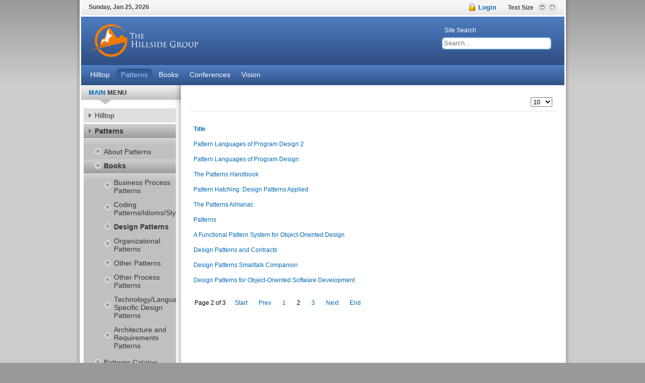

--- FILE ---
content_type: text/html; charset=utf-8
request_url: https://hillside.net/patterns/books/design-patterns?start=10
body_size: 7882
content:

<!DOCTYPE html PUBLIC "-//W3C//DTD XHTML 1.0 Transitional//EN" "http://www.w3.org/TR/xhtml1/DTD/xhtml1-transitional.dtd">
<html prefix="og: http://ogp.me/ns#" xmlns="http://www.w3.org/1999/xhtml" xml:lang="en-gb" lang="en-gb" >
	<head>
		<base href="https://hillside.net/patterns/books/design-patterns" />
	<meta http-equiv="content-type" content="text/html; charset=utf-8" />
	<meta name="keywords" content="Design Patterns, Hillside Group, The Hillside Group, EuroPLoP, Mensore PLoP, PLoP, koala Plop, SugarLoaf PLoP, Design Patterns Group, Design Patterns, Patterns Library, Patterns, Patterns Links, Object Oriented Design, Patterns Conferences, Conferences, Design pattern conferences, ChiliPLoP, UP" />
	<meta name="description" content="The Hillside Group is a nonprofit corporation dedicated to improving human communication about computers by encouraging people to codify common programming and design practice. We sponsor conferences like PLoP, EuroPLoP, UP, ChiliPLoP, Mensore PLoP, KoalaPLoP and SugarLoafPLoP" />
	<meta name="generator" content="Joomla! - Open Source Content Management" />
	<title>Design Patterns</title>
	<link href="/patterns/books/design-patterns?format=feed&amp;type=rss" rel="alternate" type="application/rss+xml" title="RSS 2.0" />
	<link href="/patterns/books/design-patterns?format=feed&amp;type=atom" rel="alternate" type="application/atom+xml" title="Atom 1.0" />
	<link href="/templates/rt_solarsentinel/favicon.ico" rel="shortcut icon" type="image/vnd.microsoft.icon" />
	<link href="https://cdnjs.cloudflare.com/ajax/libs/simple-line-icons/2.4.1/css/simple-line-icons.min.css" rel="stylesheet" type="text/css" />
	<link href="/components/com_k2/css/k2.css?v=2.11.20240212" rel="stylesheet" type="text/css" />
	<link href="/plugins/system/rokbox/assets/styles/rokbox.css" rel="stylesheet" type="text/css" />
	<link href="/templates/rt_solarsentinel/css/template.css" rel="stylesheet" type="text/css" />
	<link href="/templates/rt_solarsentinel/css/responsive_override.css" rel="stylesheet" type="text/css" />
	<link href="/templates/rt_solarsentinel/css/header-blue.css" rel="stylesheet" type="text/css" />
	<link href="/templates/rt_solarsentinel/css/body-white.css" rel="stylesheet" type="text/css" />
	<link href="/templates/rt_solarsentinel/css/footer-grey.css" rel="stylesheet" type="text/css" />
	<link href="/templates/rt_solarsentinel/css/modules.css" rel="stylesheet" type="text/css" />
	<link href="/templates/rt_solarsentinel/css/typography.css" rel="stylesheet" type="text/css" />
	<link href="/templates/system/css/system.css" rel="stylesheet" type="text/css" />
	<link href="/templates/system/css/general.css" rel="stylesheet" type="text/css" />
	<link href="/templates/rt_solarsentinel/css/rokmoomenu.css" rel="stylesheet" type="text/css" />
	<style type="text/css">

.hide { display: none; }
.table-noheader { border-collapse: collapse; }
.table-noheader thead { display: none; }

	div.wrapper { margin: 0 auto; width: 979px;padding:0;}
	#inset-block-left { width:0px;padding:0;}
	#inset-block-right { width:0px;padding:0;}
	#maincontent-block { margin-right:0px;margin-left:0px;}
	a, .contentheading, .side-mod h3 span, .grey .side-mod a, .componentheading span, .roktabs-links li.active {color: #0269b3;}
	</style>
	<script type="application/json" class="joomla-script-options new">{"csrf.token":"2a260f026a92d5763b35a9549168d879","system.paths":{"root":"","base":""}}</script>
	<script src="/media/jui/js/jquery.min.js?4358cbde46010183a30630378338f309" type="text/javascript"></script>
	<script src="/media/jui/js/jquery-noconflict.js?4358cbde46010183a30630378338f309" type="text/javascript"></script>
	<script src="/media/jui/js/jquery-migrate.min.js?4358cbde46010183a30630378338f309" type="text/javascript"></script>
	<script src="/media/k2/assets/js/k2.frontend.js?v=2.11.20240212&sitepath=/" type="text/javascript"></script>
	<script src="/media/system/js/caption.js?4358cbde46010183a30630378338f309" type="text/javascript"></script>
	<script src="/media/system/js/core.js?4358cbde46010183a30630378338f309" type="text/javascript"></script>
	<script src="/media/jui/js/bootstrap.min.js?4358cbde46010183a30630378338f309" type="text/javascript"></script>
	<script src="/media/system/js/mootools-core.js?4358cbde46010183a30630378338f309" type="text/javascript"></script>
	<script src="/media/system/js/mootools-more.js?4358cbde46010183a30630378338f309" type="text/javascript"></script>
	<script src="/plugins/system/rokbox/assets/js/rokbox.js" type="text/javascript"></script>
	<script src="/templates/rt_solarsentinel/js/rokfonts.js" type="text/javascript"></script>
	<script src="/templates/rt_solarsentinel/js/rokdate.js" type="text/javascript"></script>
	<script src="/templates/rt_solarsentinel/js/rokutils.js" type="text/javascript"></script>
	<script src="/templates/rt_solarsentinel/js/rokutils.inputs.js" type="text/javascript"></script>
	<script src="/templates/rt_solarsentinel/js/rokmoomenu.js" type="text/javascript"></script>
	<script src="/templates/rt_solarsentinel/js/mootools.bgiframe.js" type="text/javascript"></script>
	<script src="/modules/mod_rokajaxsearch/js/rokajaxsearch.js" type="text/javascript"></script>
	<script type="text/javascript">
jQuery(window).on('load',  function() {
				new JCaption('img.caption');
			});jQuery(function($){ initPopovers(); $("body").on("subform-row-add", initPopovers); function initPopovers (event, container) { $(container || document).find(".hasPopover").popover({"html": true,"trigger": "hover focus","container": "body"});} });jQuery(function($){ initTooltips(); $("body").on("subform-row-add", initTooltips); function initTooltips (event, container) { container = container || document;$(container).find(".hasTooltip").tooltip({"html": true,"container": "body"});} });if (typeof RokBoxSettings == 'undefined') RokBoxSettings = {pc: '100'};window.addEvent('domready', function() {
		var modules = ['side-mod','module','moduletable','component-header'];
		var header = ['h3','h1'];
		RokBuildSpans(modules, header);
	});InputsExclusion.push('.content_vote','.remember-me')window.addEvent('domready', function() {
    	new Rokmoomenu(('ul.menutop '), {
    		bgiframe: false,
    		delay: 500,
    		verhor: true,
    		animate: {
    			props: ['height'],
    			opts: {
    				duration: 500,
    				fps: 100,
    				transition: Fx.Transitions.Quad.easeOut
    			}
    		},
    		bg: {
    			enabled: true,
    			overEffect: {
    				duration: 500,
    				transition: Fx.Transitions.Expo.easeOut
    			},
    			outEffect: {
    				duration: 600,
    				transition: Fx.Transitions.Sine.easeOut
    			}
    		},
    		submenus: {
    			enabled: true,
    			opacity: 0.8,
    			overEffect: {
    				duration: 50,
    				transition: Fx.Transitions.Expo.easeOut
    			},
    			outEffect: {
    				duration: 600,
    				transition: Fx.Transitions.Sine.easeIn
    			},
    			offsets: {
    				top: 0,
    				right: 1,
    				bottom: 0,
    				left: 1
    			}
    		}
    	});
    });window.addEvent((window.webkit) ? 'load' : 'domready', function() {
				window.rokajaxsearch = new RokAjaxSearch({
					'results': 'Results',
					'close': '',
					'websearch': 0,
					'blogsearch': 0,
					'imagesearch': 0,
					'videosearch': 0,
					'imagesize': 'MEDIUM',
					'safesearch': 'MODERATE',
					'search': 'Search...',
					'readmore': 'Read more...',
					'noresults': 'No results',
					'advsearch': 'Advanced search',
					'page': 'Page',
					'page_of': 'of',
					'searchlink': 'https://hillside.net/index.php?option=com_search&amp;view=search&amp;tmpl=component',
					'advsearchlink': 'https://hillside.net/index.php?option=com_search&amp;view=search',
					'uribase': 'https://hillside.net/',
					'limit': '10',
					'perpage': '3',
					'ordering': 'newest',
					'phrase': 'any',
					'hidedivs': '',
					'includelink': 1,
					'viewall': 'View all results',
					'estimated': 'estimated',
					'showestimated': 1,
					'showpagination': 1,
					'showcategory': 1,
					'showreadmore': 1,
					'showdescription': 1
				});
			});
	</script>

		 <meta name="viewport" content="width=device-width, initial-scale=1.0"> 	</head>
	<body id="ff-trebuchet" class="f-default style7 bg-grey iehandle">
		<div id="page-bg">
			<div class="wrapper"><div id="body-left" class="png"><div id="body-right" class="png">
				<!--Begin Top Bar-->
								<div id="top-bar">
					<div class="topbar-strip">
												<div class="date-block">
							<span class="date1">Sunday</span>,
							<span class="date2">January</span>
							<span class="date3">25</span>,
							<span class="date4">2026</span>
						</div>
																								<div id="accessibility">
							<div id="buttons">
								<a href="https://hillside.net/patterns/books/design-patterns?start=10&amp;fontstyle=f-larger" title="INC_FONT_SIZE" class="large"><span class="button png">&nbsp;</span></a>
								<a href="https://hillside.net/patterns/books/design-patterns?start=10&amp;fontstyle=f-smaller" title="DEC_FONT_SIZE" class="small"><span class="button png">&nbsp;</span></a>
							</div>
							<div class="textsizer-desc">Text Size</div>
						</div>
																			<a data-rokbox data-rokbox-element="#login-module" href="#" id="lock-button"
>								<span>Login</span>
							</a>
											</div>
														</div>
								<!--End Top Bar-->
				<!--Begin Header-->
								<div id="header-bar">
										<a href="/" id="logo">
											</a>
																<div class="">
		<div id="searchmod-surround">
						<h3>Site Search</h3>
						<div id="searchmod">
				<div class="module">
					<form name="rokajaxsearch" id="rokajaxsearch" class="blue" action="https://hillside.net/" method="get">
<div class="rokajaxsearch ">
	<div class="roksearch-wrapper">
		<input id="roksearch_search_str" name="searchword" type="text" class="inputbox roksearch_search_str" placeholder="Search..." />
	</div>
	<input type="hidden" name="searchphrase" value="any"/>
	<input type="hidden" name="limit" value="20" />
	<input type="hidden" name="ordering" value="newest" />
	<input type="hidden" name="view" value="search" />
	<input type="hidden" name="option" value="com_search" />
	
	
	<div id="roksearch_results"></div>
</div>
<div id="rokajaxsearch_tmp" style="visibility:hidden;display:none;"></div>
</form>
				</div>
			</div>
		</div>
	</div>
	
									</div>
												<div id="horiz-menu" class="moomenu">
									<ul class="menutop" >
			<li class="item362 parent " >
			<a class="topdaddy link" href="/"  >
						<span>Hilltop</span>
		</a>	
				<div class="drop-wrap columns-2"><div class="drop1 png"></div>
	<ul class="png columns-2">
					
			<li class="item157  c-1 coltop" >
			<a class="link" href="/home/news"  >
						<span>News</span>
		</a>	
			
</li>	
					
			<li class="item158  c-1" >
			<a class="link" href="/home/history"  >
						<span>History</span>
		</a>	
			
</li>	
					
			<li class="item159  c-1" >
			<a class="link" href="https://www.europlop.net/hillside-europe/"  >
						<span>Hillside Europe</span>
		</a>	
			
</li>	
					
			<li class="item160 parent  c-1" >
			<a class="daddy link" href="/home/membership"  >
						<span>Membership</span>
		</a>	
				<div class="drop-wrap columns-1"><div class="drop1 png"></div>
	<ul class="png columns-1">
					
			<li class="item161  coltop" >
			<a class="link" href="/home/membership/members"  >
						<span>Hillside Members</span>
		</a>	
			
</li>	
			</ul>
	</div>
		
</li>	
					
			<li class="item162  c-1" >
			<a class="link" href="/home/mission-statement"  >
						<span>Mission Statement</span>
		</a>	
			
</li>	
					
			<li class="item163  c-1" >
			<a class="link" href="/home/vision"  >
						<span>Vision</span>
		</a>	
			
</li>	
					
			<li class="item267 parent  c-1" >
			<a class="daddy link" href="/home/board"  >
						<span>Board</span>
		</a>	
				<div class="drop-wrap columns-1"><div class="drop1 png"></div>
	<ul class="png columns-1">
					
			<li class="item279 " >
			<a class="link" href="/home/board/hillside-documents"  >
						<span>Hillside Documents</span>
		</a>	
			
</li>	
			</ul>
	</div>
		
</li>	
					
			<li class="item516  c-1" >
			<a class="link" href="/home/donate"  >
						<span>Donate</span>
		</a>	
			
</li>	
					
			<li class="item518  c-1" >
			<a class="link" href="/home/fellowship-award"  >
						<span>Fellowship Award</span>
		</a>	
			
</li>	
			</ul>
	</div>
		
</li>	
			<li class="item135 parent active " >
			<a class="topdaddy link" href="/patterns"  >
						<span>Patterns</span>
		</a>	
				<div class="drop-wrap columns-2"><div class="drop1 png"></div>
	<ul class="png columns-2">
					
			<li class="item144  c-1" >
			<a class="link" href="/patterns/about-patterns"  >
						<span>About Patterns</span>
		</a>	
			
</li>	
					
			<li class="item379 parent active  c-1" >
			<a class="daddy link" href="/patterns/books"  >
						<span>Books</span>
		</a>	
				<div class="drop-wrap columns-1"><div class="drop1 png"></div>
	<ul class="png columns-1">
					
			<li class="item409 " >
			<a class="link" href="/patterns/books/business-process-patterns"  >
						<span>Business Process Patterns</span>
		</a>	
			
</li>	
					
			<li class="item410 " >
			<a class="link" href="/patterns/books/coding-patterns-idioms-style"  >
						<span>Coding Patterns/Idioms/Style</span>
		</a>	
			
</li>	
					
			<li class="item411 active " id="current">
			<a class="link" href="/patterns/books/design-patterns"  >
						<span>Design Patterns</span>
		</a>	
			
</li>	
					
			<li class="item412 " >
			<a class="link" href="/patterns/books/organizational-patterns"  >
						<span>Organizational Patterns</span>
		</a>	
			
</li>	
					
			<li class="item413 " >
			<a class="link" href="/patterns/books/other-patterns"  >
						<span>Other Patterns</span>
		</a>	
			
</li>	
					
			<li class="item414 " >
			<a class="link" href="/patterns/books/other-process-patterns"  >
						<span>Other Process Patterns</span>
		</a>	
			
</li>	
					
			<li class="item415 " >
			<a class="link" href="/patterns/books/technology-language-specific-design-patterns"  >
						<span>Technology/Language Specific Design Patterns</span>
		</a>	
			
</li>	
					
			<li class="item408 " >
			<a class="link" href="/patterns/books/architecture-and-requirements-patterns"  >
						<span>Architecture and Requirements Patterns</span>
		</a>	
			
</li>	
			</ul>
	</div>
		
</li>	
					
			<li class="item168  c-1" >
			<a class="link" href="/patterns/patterns-catalog"  >
						<span>Patterns Catalog</span>
		</a>	
			
</li>	
					
			<li class="item146  c-1" >
			<a class="link" href="/patterns/education"  >
						<span>Education</span>
		</a>	
			
</li>	
					
			<li class="item147  c-1" >
			<a class="link" href="/patterns/mailing-lists"  >
						<span>Mailing Lists</span>
		</a>	
			
</li>	
					
			<li class="item149  c-1" >
			<a class="link" href="/patterns/writing"  >
						<span>Writing</span>
		</a>	
			
</li>	
					
			<li class="item150  c-1" >
			<a class="link" href="/patterns/tools"  >
						<span>Tools</span>
		</a>	
			
</li>	
					
			<li class="item151  c-1" >
			<a class="link" href="/patterns/links"  >
						<span>Links</span>
		</a>	
			
</li>	
					
			<li class="item153  c-1" >
			<a class="link" href="/patterns/tplop"  >
						<span>TPLoP</span>
		</a>	
			
</li>	
					
			<li class="item145  c-1" >
			<a class="link" href="/patterns/faq"  >
						<span>FAQ</span>
		</a>	
			
</li>	
			</ul>
	</div>
		
</li>	
			<li class="item405 " >
			<a class="topdaddy link" href="/patterns/books"  >
						<span>Books</span>
		</a>	
			
</li>	
			<li class="item134 parent " >
			<a class="topdaddy link" href="/conferences"  >
						<span>Conferences</span>
		</a>	
				<div class="drop-wrap columns-2"><div class="drop1 png"></div>
	<ul class="png columns-2">
					
			<li class="item108 parent  c-1" >
			<a class="daddy link" href="/conferences/plop"  >
						<span>PLoP</span>
		</a>	
				<div class="drop-wrap columns-1"><div class="drop1 png"></div>
	<ul class="png columns-1">
					
			<li class="item521 parent " >
			<a class="daddy link" href="/conferences/plop/ooplsa-2007-mini-plop"  >
						<span>OOPLSA 2007 Mini PLoP</span>
		</a>	
				<div class="drop-wrap columns-1"><div class="drop1 png"></div>
	<ul class="png columns-1">
					
			<li class="item522  coltop" >
			<a class="link" href="/conferences/plop/ooplsa-2007-mini-plop/ooplsa-2007-mini-plop-acm-paper"  >
						<span>OOPLSA 2007 Mini PLoP ACM Paper</span>
		</a>	
			
</li>	
			</ul>
	</div>
		
</li>	
					
			<li class="item520 " >
			<a class="link" href="/conferences/plop/ooplsa-2009-mini-plop"  >
						<span>OOPLSA 2009 Mini PLoP</span>
		</a>	
			
</li>	
			</ul>
	</div>
		
</li>	
					
			<li class="item140  c-1" >
			<a class="link" href="/conferences/asian-plop"  >
						<span>Asian PLoP</span>
		</a>	
			
</li>	
					
			<li class="item138  c-1" >
			<a class="link" href="/conferences/europlop"  >
						<span>EuroPLoP</span>
		</a>	
			
</li>	
					
			<li class="item114  c-1" >
			<a class="link" href="/conferences/sugarloaf-plop"  >
						<span>Sugarloaf PLoP</span>
		</a>	
			
</li>	
					
			<li class="item115  c-1" >
			<a class="link" href="/conferences/viking-plop"  >
						<span>Viking PLoP</span>
		</a>	
			
</li>	
					
			<li class="item113  c-1" >
			<a class="link" href="http://scrumplop.org"  >
						<span>Scrum PLoP</span>
		</a>	
			
</li>	
					
			<li class="item137  c-1" >
			<a class="link" href="/conferences/chili-plop"  >
						<span>Chili PLoP</span>
		</a>	
			
</li>	
					
			<li class="item416  c-1" >
			<a class="link" href="/conferences/guruplop"  >
						<span>GuruPLoP</span>
		</a>	
			
</li>	
					
			<li class="item139  c-1" >
			<a class="link" href="/conferences/koalaplop"  >
						<span>KoalaPLoP</span>
		</a>	
			
</li>	
					
			<li class="item278  c-1" >
			<a class="link" href="/conferences/meta-plop"  >
						<span>Meta PLoP</span>
		</a>	
			
</li>	
					
			<li class="item277  c-1" >
			<a class="link" href="http://wiki.c2.com/?ParaPlop"  >
						<span>ParaPLoP</span>
		</a>	
			
</li>	
					
			<li class="item517  c-1" >
			<a class="link" href="/conferences/plop-conference-proceedings"  >
						<span>PLoP Conference Proceedings</span>
		</a>	
			
</li>	
					
			<li class="item519  c-1" >
			<a class="link" href="/conferences/plop-paper-template"  >
						<span>PLoP Paper Template</span>
		</a>	
			
</li>	
					
			<li class="item141 parent  c-1" >
			<a class="daddy link" href="/conferences/other-conferences"  >
						<span>Other Conferences</span>
		</a>	
				<div class="drop-wrap columns-1"><div class="drop1 png"></div>
	<ul class="png columns-1">
					
			<li class="item142 " >
			<a class="link" href="http://www.oopsla.org"  >
						<span>OOPSLA</span>
		</a>	
			
</li>	
					
			<li class="item143 " >
			<a class="link" href="http://ecoop.org"  >
						<span>ECOOP</span>
		</a>	
			
</li>	
					
			<li class="item273 " >
			<a class="link" href="http://splashcon.org"  >
						<span>SPLASH</span>
		</a>	
			
</li>	
			</ul>
	</div>
		
</li>	
					
			<li class="item170  c-1" >
			<a class="link" href="/conferences/shepherding"  >
						<span>Shepherding</span>
		</a>	
			
</li>	
					
			<li class="item513  c-1" >
			<a class="link" href="/conferences/usefuldocuments"  >
						<span>Useful Documents</span>
		</a>	
			
</li>	
			</ul>
	</div>
		
</li>	
			<li class="item404 " >
			<a class="topdaddy link" href="/home/vision"  >
						<span>Vision</span>
		</a>	
			
</li>	
	</ul>
								<div class="clr"></div>
				</div>
								<!--End Header-->
				<!--Begin Showcase Modules-->
								<!--End Showcase Modules-->
				<div id="main-body">
					<div id="main-body-surround">
						<!--Begin Main Content Block-->
						<div id="main-content" class="s-c-x">
						    <div class="colmask leftmenu">
						        <div class="colmid">
    					    	    <div class="colright">
        						        <!--Begin col1wrap -->    
            						    <div class="col1wrap">
            						        <div class="col1pad">
            						            <div class="col1">
                    						        <div id="maincol2">
                    									<div class="maincol2-padding">
																														                    									                    									                    									<div class="bodycontent">
                    										                    										                    										<div id="maincontent-block">
                												<div id="system-message-container">
	</div>

                												                												<section class="category-list">




	


	<div class="cat-items">
		<form action="https://hillside.net/patterns/books/design-patterns?start=10" method="post" name="adminForm" id="adminForm" class="form-inline">
	<fieldset class="filters btn-toolbar clearfix">
		<legend class="hide">Filters</legend>
							<div class="btn-group pull-right">
				<label for="limit" class="element-invisible">
					Display #				</label>
				<select id="limit" name="limit" class="inputbox input-mini" size="1" onchange="this.form.submit()">
	<option value="5">5</option>
	<option value="10" selected="selected">10</option>
	<option value="15">15</option>
	<option value="20">20</option>
	<option value="25">25</option>
	<option value="30">30</option>
	<option value="50">50</option>
	<option value="100">100</option>
	<option value="0">All</option>
</select>
			</div>
		
		<input type="hidden" name="filter_order" value="" />
		<input type="hidden" name="filter_order_Dir" value="" />
		<input type="hidden" name="limitstart" value="" />
		<input type="hidden" name="task" value="" />
	</fieldset>

	<div class="control-group hide pull-right">
		<div class="controls">
			<button type="submit" name="filter_submit" class="btn btn-primary">Filter</button>
		</div>
	</div>


	<table class="category table table-striped table-bordered table-hover">
		<caption class="hide">List of articles in category Design Patterns</caption>
		<thead>
			<tr>
				<th scope="col" id="categorylist_header_title">
					<a href="#" onclick="Joomla.tableOrdering('a.title','asc','', document.getElementById('adminForm'));return false;" class="hasPopover" title="Title" data-content="Select to sort by this column" data-placement="top">Title</a>				</th>
																											</tr>
		</thead>
		<tbody>
									<tr class="cat-list-row0" >
						<td headers="categorylist_header_title" class="list-title">
									<a href="/pattern-languages-of-program-design-book-2">
						Pattern  Languages of Program Design 2					</a>
																								</td>
																					</tr>
									<tr class="cat-list-row1" >
						<td headers="categorylist_header_title" class="list-title">
									<a href="/pattern-languages-of-program-design-book">
						Pattern Languages of Program Design					</a>
																								</td>
																					</tr>
									<tr class="cat-list-row0" >
						<td headers="categorylist_header_title" class="list-title">
									<a href="/the-patterns-handbook">
						The Patterns Handbook					</a>
																								</td>
																					</tr>
									<tr class="cat-list-row1" >
						<td headers="categorylist_header_title" class="list-title">
									<a href="/pattern-hatching-design-patterns-applied">
						Pattern Hatching: Design Patterns Applied					</a>
																								</td>
																					</tr>
									<tr class="cat-list-row0" >
						<td headers="categorylist_header_title" class="list-title">
									<a href="/the-patterns-almanac">
						The Patterns Almanac					</a>
																								</td>
																					</tr>
									<tr class="cat-list-row1" >
						<td headers="categorylist_header_title" class="list-title">
									<a href="/patterns-book">
						Patterns					</a>
																								</td>
																					</tr>
									<tr class="cat-list-row0" >
						<td headers="categorylist_header_title" class="list-title">
									<a href="/a-functional-pattern-system-for-object-oriented-design">
						A Functional Pattern System for Object-Oriented Design					</a>
																								</td>
																					</tr>
									<tr class="cat-list-row1" >
						<td headers="categorylist_header_title" class="list-title">
									<a href="/design-patterns-and-contracts">
						Design Patterns and Contracts					</a>
																								</td>
																					</tr>
									<tr class="cat-list-row0" >
						<td headers="categorylist_header_title" class="list-title">
									<a href="/design-patterns-smalltalk-companion">
						Design Patterns Smalltalk Companion					</a>
																								</td>
																					</tr>
									<tr class="cat-list-row1" >
						<td headers="categorylist_header_title" class="list-title">
									<a href="/design-patterns-for-object-oriented-software-development">
						Design Patterns for Object-Oriented Software Development					</a>
																								</td>
																					</tr>
				</tbody>
	</table>


			<div class="pagination">

							<p class="counter pull-right">
					Page 2 of 3				</p>
			
			<ul>
	<li class="pagination-start"><a title="Start" href="/patterns/books/design-patterns" class="hasTooltip pagenav">Start</a></li>
	<li class="pagination-prev"><a title="Prev" href="/patterns/books/design-patterns" class="hasTooltip pagenav">Prev</a></li>
			<li><a href="/patterns/books/design-patterns" class="pagenav">1</a></li>			<li><span class="pagenav">2</span></li>			<li><a href="/patterns/books/design-patterns?start=20" class="pagenav">3</a></li>		<li class="pagination-next"><a title="Next" href="/patterns/books/design-patterns?start=20" class="hasTooltip pagenav">Next</a></li>
	<li class="pagination-end"><a title="End" href="/patterns/books/design-patterns?start=20" class="hasTooltip pagenav">End</a></li>
</ul>
		</div>
	</form>
	</div>

</section>


                												                    										</div>
                    										</div>
                    										<div class="clr"></div>
															                        									                    									</div>
                    								</div>    
                    							</div>
            						        </div>
            						    </div>
            						    <!--End col1wrap -->
           						        <!--Begin col2 -->
           						                    						    <div class="col2">
                							<div id="leftcol">
                                                <div id="leftcol-bg">
                									                										<div class="">
		<div class="side-mod">
						<div class="module-header"><div class="module-header2"><h3 class="module-title">Main Menu</h3></div></div>
						<div class="module">
				<ul class="nav menu mod-list">
<li class="item-362 default parent"><a href="/" >Hilltop</a></li><li class="item-135 active deeper parent"><a href="/patterns" >Patterns</a><ul class="nav-child unstyled small"><li class="item-144"><a href="/patterns/about-patterns" >About Patterns</a></li><li class="item-379 active deeper parent"><a href="/patterns/books" title="Design Patterns Library">Books</a><ul class="nav-child unstyled small"><li class="item-409"><a href="/patterns/books/business-process-patterns" >Business Process Patterns</a></li><li class="item-410"><a href="/patterns/books/coding-patterns-idioms-style" >Coding Patterns/Idioms/Style</a></li><li class="item-411 current active"><a href="/patterns/books/design-patterns" >Design Patterns</a></li><li class="item-412"><a href="/patterns/books/organizational-patterns" >Organizational Patterns</a></li><li class="item-413"><a href="/patterns/books/other-patterns" >Other Patterns</a></li><li class="item-414"><a href="/patterns/books/other-process-patterns" >Other Process Patterns</a></li><li class="item-415"><a href="/patterns/books/technology-language-specific-design-patterns" >Technology/Language Specific Design Patterns</a></li><li class="item-408"><a href="/patterns/books/architecture-and-requirements-patterns" title="Architecture and Requirements Patterns Books">Architecture and Requirements Patterns</a></li></ul></li><li class="item-168"><a href="/patterns/patterns-catalog" >Patterns Catalog</a></li><li class="item-146"><a href="/patterns/education" >Education</a></li><li class="item-147"><a href="/patterns/mailing-lists" >Mailing Lists</a></li><li class="item-149"><a href="/patterns/writing" >Writing</a></li><li class="item-150"><a href="/patterns/tools" >Tools</a></li><li class="item-151"><a href="/patterns/links" >Links</a></li><li class="item-153"><a href="/patterns/tplop" >TPLoP</a></li><li class="item-145"><a href="/patterns/faq" >FAQ</a></li></ul></li><li class="item-405 alias-parent-active"><a href="/patterns/books" title="Design Patterns Library">Books</a></li><li class="item-134 parent"><a href="/conferences" >Conferences</a></li><li class="item-404"><a href="/home/vision" >Vision</a></li></ul>
			</div>
		</div>
	</div>
		<div class="">
		<div class="side-mod">
						<div class="module">
				

<div class="custom"  >
	<div style="text-align:center;">
  <a href="https://www.facebook.com/TheHillsideGroup"><img width="32px" src="/images/stories/fb.png"></a>
  <a href="https://twitter.com/plopcon"><img width="32px" src="/images/stories/tw.png"></a>
  <a href="https://www.linkedin.com/groups/8177204"><img width="32px" src="/images/stories/li.png"></a>
</div></div>
			</div>
		</div>
	</div>
		<div class="">
		<div class="side-mod">
						<div class="module">
				

<div class="custom"  >
	<div style="background:#efefef;padding:10px;border-radius:6px;margin-bottom:20px;text-align:center;">
<strong>Support the <br />Hillside Group</strong>
<p></p>
<a href="http://www.amazon.com/b/?_encoding=UTF8&amp;adid=1TZA6474RNRRSRF2G75J&amp;camp=1789&amp;creative=390957&amp;linkCode=ur2&amp;node=6386628011&amp;tag=thehilgro02-20&amp;linkId=PGFGIH4XIEG5RFRD" target="_blank"><img src="/images/stories/buy_amazon.gif" alt="" border="0" /></a><img style="border: none !important; margin: 0px !important;" src="https://ir-na.amazon-adsystem.com/e/ir?t=thehilgro02-20&amp;l=ur2&amp;o=1" alt="" width="1" height="1" border="0" />
<a href="/home/donate"><img src="/images/stories/donate-paypal.png"></a>
</div>

<a href="http://se-radio.net"><img src="/images/stories/tune-se-radio.jpg" alt="" border="0" /></a></div></div>
			</div>
		</div>
	</div>
	
                									                                                </div>
                							</div>
            						    </div>
            						     
            						    <!---End col2 -->
            						    <!--Begin col3 -->
            						     
            						    <!--End col3-->
        							</div>
    							</div>
							</div>
						</div>
						<!--End Main Content Block-->
					</div>
					<!--Begin Bottom Main Modules-->
										<!--End Bottom Main Modules-->
					<!--Begin Bottom Bar-->
										<div id="botbar">
												<div id="bottom-menu">
									<div class="moduletable">
						<ul class="nav menu-nav mod-list">
<li class="item-656"><a href="/how-to-hold-a-writers-workshop" >how-to-hold-a-writers-workshop</a></li></ul>
		</div>
	
						</div>
																								<div id="top-button"><a href="#" id="top-scroll" class="top-button-desc">Back to Top</a></div>
											</div>
										<!--End Bottom Bar-->
					<!--Begin Bottom Section-->
										<div id="bottom">
												<div id="mainmodules4" class="spacer w99">
														<div class="block full">
									<div class="">
		<div class="moduletable">
						

<div class="custom"  >
	<div class="blockie">
<h3>Submissions</h3>
<ul>
<li><a href="/index.php/patterns/patterns-catalog/submit-a-pattern">Submit a Pattern Link</a></li>
<li><a href="/index.php/patterns/patterns-catalog/submit-a-pattern">Submit a Pattern Book</a></li>
</ul>
</div>
<div class="blockie">
<h3>TPLoP</h3>
<a href="/patterns/tplop"><img src="/images/tplop2-small.jpg" alt="" /> </a></div>
<div class="blockie">
<h3>Learn More about Patterns</h3>
<ul>
<li><a title="Design Pattern Books" href="/patterns/books">Design Pattern Books</a></li>
<li><a title="Design Patterns Catalog" href="/index.php/patterns/patterns-catalog">Design Patterns Catalog</a></li>
</ul>
</div>
<div class="blockie">
<h3>Disclaimer</h3>
<em><span style="font-size: x-small;"><strong>Important:</strong> PLoP® is a registered <br />&nbsp; &nbsp; trademark of The Hillside Group. <br /></span></em> <br /><em><span style="font-size: x-small;"><strong>© Copyright 1994 - 2025,&nbsp;All Rights Reserved</strong></span></em></div></div>
		</div>
	</div>
	
							</div>
																											</div>
																		<div class="footer-mod">
							
						</div>
											</div>
										<!--End Bottom Section-->
				</div>
			</div></div></div>
		</div>
		<div class="footer-bottom"></div>
						<div id="login-module">
								<div class="moduletable">
							<h3>Login Form</h3>
						
<div class="main-login-form">
	<form action="/patterns/books/design-patterns" method="post" class="form-login" id="login-form" >
				<div class="username-block">
			<input name="username" type="text" class="inputbox png" value="Username" alt="Username" onblur="if(this.value=='') this.value='Username';" onfocus="if(this.value=='Username') this.value='';" />
		</div>
		<div class="password-block">
			<input type="password" id="modlgn-passwd" name="password" class="inputbox png" value="password" alt="password" onblur="if(this.value=='') this.value='password';" onfocus="if(this.value=='password') this.value='';" />
		</div>

		
		<div class="login-extras">
						<div class="remember-me">
			<input type="checkbox" name="remember" class="checkbox" value="yes" alt="Remember Me" />
			<label class="remember">
				Remember Me			</label>	
			</div>
						<div class="readon-wrap1"><div class="readon1-l"></div><a class="readon-main"><span class="readon1-m"><span class="readon1-r"><input type="submit" name="Submit" class="button" value="Log in" /></span></span></a></div><div class="clr"></div>
			<input type="hidden" name="option" value="com_users" />
			<input type="hidden" name="task" value="user.login" />
			<input type="hidden" name="return" value="aHR0cHM6Ly9oaWxsc2lkZS5uZXQvcGF0dGVybnMvYm9va3MvZGVzaWduLXBhdHRlcm5zP3N0YXJ0PTEwI2NvbnRlbnQ=" />
			<input type="hidden" name="2a260f026a92d5763b35a9549168d879" value="1" />			<div class="login-links">
			<p>
				<a href="/component/users/?view=reset&amp;Itemid=362">
					Forgot your password?</a>
			</p>
			<p>
				<a href="/component/users/?view=remind&amp;Itemid=362">
					Forgot your username?</a>
			</p>
			</div>
									</div>
	</form>
</div>
		</div>
	
					</div>
			</body>
</html>

--- FILE ---
content_type: text/css
request_url: https://hillside.net/templates/rt_solarsentinel/css/template.css
body_size: 13356
content:
/**
* @version   $Id: template.css 28206 2015-04-14 15:34:38Z james $
* @author		RocketTheme, LLC http://www.rockettheme.com
* @copyright 	Copyright (C) 2007 - 2015 RocketTheme, LLC
* @license		http://www.rockettheme.com/legal/license.php RocketTheme Proprietary Use License
 */
/* This is the Main template logo, Edit this to match the width and height of your new logo image */
#logo {width: 280px;height: 65px;}

/* Font Family Settings */
#ff-solarsentinel, a.solarsentinel, #ff-solarsentinel .componentheading, #ff-solarsentinel h1.contentheading {font-family: Helvetica,Arial,sans-serif;}
#ff-solarsentinel h1 {font-family: Georgia, Times, sans-serif;}
#ff-optima, a.optima {font-family: Optima, Lucida, 'MgOpen Cosmetica', 'Lucida Sans Unicode', sans-serif;}
#ff-geneva, a.geneva {font-family: Geneva, Tahoma, "Nimbus Sans L", sans-serif;}
#ff-helvetica, a.helvetica {font-family: Helvetica, Arial, FreeSans, sans-serif;}
#ff-lucida, a.lucida {font-family: "Lucida Grande",Helvetica,Verdana,sans-serif;}
#ff-georgia, a.georgia {font-family: Georgia, sans-serif;}
#ff-trebuchet, a.trebuchet {font-family: "Trebuchet MS", sans-serif;}
#ff-palatino, a.palatino {font-family: "Palatino Linotype", "Book Antiqua", Palatino, "Times New Roman", Times, serif;}
input { font-family:Helvetica,Arial,sans-serif;}

/* Core Formatting */
html {height: 100%;margin-bottom: 1px;}
body {margin: 0;line-height: 135%;}
form {margin: 0;padding: 0;}
body.f-small, body#ff-optima.f-small, body#ff-georgia.f-small {font-size: 11px;}
body, body.f-default {font-size: 12px;}
body#ff-optima, body#ff-optima.f-default {font-size: 13px;}
body#ff-georgia, body#ff-georgia.f-default {font-size: 13px;}
body.f-large, body#ff-optima.f-large, body#ff-georgia.f-large {font-size: 14px;}
p {margin-top: 10px;margin-bottom: 15px;}
h1, h2, h3, h4, h5 {padding-bottom: 5px;margin: 25px 0 10px 0;font-weight: normal;line-height: 120%;}
h1 {font-size: 250%;line-height: 100%;}
h2 {font-size: 200%;line-height: 100%;}
h3 {font-size: 175%;}
h4 {font-size: 120%;line-height: 130%;}
h5 {font-size: 120%;text-transform: uppercase;}
a {text-decoration: none;}
a:hover {text-decoration: underline;}
.clr {clear: both;}
.rokradios, .rokchecks {padding: 2px 5px 5px 22px;line-height: 120%;}

/* Backgrounds */
body.bg-white {background: #D9D9D9;}
body.bg-red {background: #481515;}
body.bg-blue {background: #0B1D35;}
body.bg-beige {background: #BFBDB0;}
body.bg-grey {background: #999;}
body.bg-darkgrey {background: #1A1A1A;}
body.bg-black {background: #0B0B0B;}
body.bg-white #page-bg {background: #fff url(../images/background/white/page-bg.png) 0 0 repeat-x;}
body.bg-red #page-bg {background: #732222 url(../images/background/red/page-bg.png) 0 0 repeat-x;}
body.bg-blue #page-bg {background: #152B4E url(../images/background/blue/page-bg.png) 0 0 repeat-x;}
body.bg-beige #page-bg {background: #E8E7D7 url(../images/background/beige/page-bg.png) 0 0 repeat-x;}
body.bg-grey #page-bg {background: #ccc url(../images/background/grey/page-bg.png) 0 0 repeat-x;}
body.bg-darkgrey #page-bg {background: #303030 url(../images/background/darkgrey/page-bg.png) 0 0 repeat-x;}
body.bg-black #page-bg {background: #1B1B1B url(../images/background/black/page-bg.png) 0 0 repeat-x;}
#body-left {margin-left: 0;padding-left: 10px;height: 100%;}
#body-right {margin-right: 0;padding-right: 10px;height: 100%;}
.footer-bottom {height: 86px;}
body.bg-white .footer-bottom {background: url(../images/background/white/footer-bg.png) 0 0 repeat-x;}
body.bg-red .footer-bottom {background: url(../images/background/red/footer-bg.png) 0 0 repeat-x;}
body.bg-blue .footer-bottom {background: url(../images/background/blue/footer-bg.png) 0 0 repeat-x;}
body.bg-beige .footer-bottom {background: url(../images/background/beige/footer-bg.png) 0 0 repeat-x;}
body.bg-grey .footer-bottom {background: url(../images/background/grey/footer-bg.png) 0 0 repeat-x;}
body.bg-darkgrey .footer-bottom {background: url(../images/background/darkgrey/footer-bg.png) 0 0 repeat-x;}
body.bg-black .footer-bottom {background: url(../images/background/black/footer-bg.png) 0 0 repeat-x;}

/* New CSS structure */
.colmask {clear:both;float:left;overflow:hidden;position:relative;width:100%;}
.col1wrap {padding-bottom:2em;}
#maincol2 {position: relative;}
.wrapper {position:relative;}

/* s-c-s (sidebar-content-sidebar) */
.s-c-s .colmid {float:left;position:relative;left:200px;;width:200%;}
.s-c-s .colright {float:left;left:50%;margin-left:-400px;position:relative;width:100%;background-position: 0 0;background-repeat: repeat-y;}
.s-c-s .col1wrap {float:right;position:relative;right:100%;width:50%;padding-bottom:1em;}
.s-c-s .col1pad {margin:0 0 0 400px;overflow:hidden;}
.s-c-s .col1 {overflow:hidden;width:100%;}
.s-c-s .col2 {float:left;position:relative;overflow:hidden;left:200px;margin-left:-50%;width:200px;}
.s-c-s .col3 {float:left;position:relative;overflow:hidden;left:0;width:200px}
.s-c-s .colmask {background-position: 180px 0;background-repeat: repeat-y;}
.s-c-s .maincol2-padding {padding: 0 3px;}

/* s-c-x (sidebar-content) */
.s-c-x .colright {float:left;left:200px;position:relative;width:200%;}
.s-c-x .col1wrap {float:right;padding-bottom:1em;position:relative;right:200px;width:50%;}
.s-c-x .col1 {margin:0 0 0 200px;overflow:hidden;position:relative;right:100%;}
.s-c-x .col2 {float:left;position:relative;right:200px;width:200px;}
.s-c-x .colmask {background-position: 178px 0;background-repeat: repeat-y;}
.s-c-x .maincol2-padding {padding: 0 0 0 1px;}
.s-c-x #leftcol {padding-right: 2px;}

/* x-c-s (content-sidebar) */
.x-c-s .colright {float:left;margin-left:-280px;position:relative;right:100%;width:200%;background-position: 0 0;background-repeat: repeat-y;}
.x-c-s .col1wrap {float:left;left:50%;padding-bottom:1em;position:relative;width:50%;}
.x-c-s .colmask {background-position: 679px;background-repeat: repeat-y;}
.x-c-s .col1 {margin:0 0 0 280px;overflow:hidden;}
.x-c-s .col3 {float:right;position:relative;left:280px;width:280px;}
.x-c-s .maincol2-padding {padding: 0 3px 0 0;}

/* Top Bar */
#top-bar {padding: 6px 15px;overflow: hidden;}
.date-block {width: 250px;font-weight: bold;float: left;}
#lock-button {height: 16px;float: right;text-align: left;line-height: 18px;}
#lock-button span {font-size: 13px;padding-left: 20px;margin: 0;font-weight: bold;}
#lock-button:hover {text-decoration: none;}
#accessibility {height: 16px;float: right;margin-left: 10px;width: 110px;}
.textsizer-desc {display: block;float: right;text-align: right;font-size: 12px;margin-right: 6px;font-weight: bold;line-height: 18px;}
#accessibility a {text-decoration: none; cursor: pointer;}
#accessibility #buttons {float: right;width: 40px;height:18px;overflow:hidden;}
#accessibility .button {display: block;float: right;width: 18px;height: 18px;}
#accessibility a.small .button {margin-right: 2px;}
.topbar-strip {overflow: hidden;padding-bottom: 2px;}
.topbar-left-mod {float: left;width: 48%;padding: 15px 0;}
.topbar-right-mod {float: right;width: 48%;padding: 15px 0;text-align: right;}
.syndicate-module {float: right;margin-left: 10px;}
a.syndicate-link {display: block;width: 50px;height: 17px;background: url(../images/rss-top.png) 0 0 no-repeat;margin-left: 20px;}

/* Header */
#header-bar {padding: 15px;overflow: hidden;}
#logo {float: left;position: relative;}
.logo-text {position: absolute;left: 72px;top: 50px;font-size: 16px;}
#logo:hover {text-decoration: none;}

/* RokAjaxSearch */
#searchmod-surround h3 {font-size: 12px;color: #fff;margin: 0;padding: 0 0 6px 6px;}
#searchmod-surround {float: right;margin-right: 10px;padding-top: 5px;}
#searchmod {width: 219px;}
#searchmod .inputbox {background: none;border: 0;padding: 4px 0 4px 5px;font-size: 13px;line-height: 20px;width: 210px;height:18px;}
#searchmod .search_options {padding-top: 6px;padding-left: 4px;}
#roksearch_search_str {width: 150px;}
#roksearch_search_str.loading {width: 185px;padding-right:22px;background: transparent url(../images/spinner.gif) no-repeat scroll 100% 50%}
#roksearch_results {z-index: 10000;position: absolute;width: 400px;float: right;margin-top: -1px;text-align: left;visibility: hidden;}
#roksearch_results a#roksearch_link {float: right;padding-right: 5px;margin-top: 3px;display: block;height: 18px;width: 18px;}
#roksearch_results h3 {margin-top: 0;margin-bottom: 0;line-height: 110%;font-size: 120%;padding-bottom: 0;}
#roksearch_results span {display: block;line-height: 130%;font-size: 90%;}
#roksearch_results .container-wrapper {overflow: hidden;}
#roksearch_results .page {float: left;}
#roksearch_results .roksearch_header, #roksearch_results .roksearch_row_btm {padding: 6px 10px;line-height: 100%;text-transform: uppercase;font-weight: normal;font-size: 100%;}
#roksearch_results .roksearch_row_btm {overflow: hidden;border-bottom: 0;}
#roksearch_results .roksearch_row_btm span {line-height: 140%;}
#roksearch_results span.small {display: block;position: absolute;bottom: 6px;right: 10px;text-align: right;color: #666;}
#roksearch_results span.small span.small {display:block;position:relative;margin:10px -10px 0 0;}
#roksearch_results span.highlight {display: inline;}
#roksearch_results a.clr {font-size: 100%;}
#roksearch_results a:hover {text-decoration: none;}
#roksearch_results .roksearch_odd {padding: 15px;position: relative;}
#roksearch_results .roksearch_even {padding: 15px;position: relative;}
#roksearch_results .roksearch_odd-hover h3, #roksearch_results .roksearch_even-hover h3 {padding-left: 10px;}
.results ol.list {padding-left: 30px;margin-top: 0;}
.results ol.list h4 {border: 0;margin-top: 0;margin-bottom: 0;}
.results ol.list li {padding: 10px 5px;margin-bottom: 5px;}
.results ol.list li p {margin-top: 0;}
#roksearch_results .container-arrows {height: 16px;width: 42px;float: left;margin-right: 5px;position: relative;}
#roksearch_results .arrow-left {width: 18px;height: 18px;position: absolute;top: -1px;left: 0;cursor: pointer;}
#roksearch_results .arrow-left-disabled {width: 18px;height: 18px;position: absolute;top: -1px;left: 0;}
#roksearch_results .arrow-right {width: 18px;height: 18px;position: absolute;top: -1px;left: 22px;cursor: pointer;}
#roksearch_results .arrow-right-disabled {width: 18px;height: 18px;position: absolute;top: -1px;left: 22px;}
fieldset.phrase, fieldset.word, fieldset.only {border-bottom: 1px solid #ccc;}
#roksearch_results .viewall span {padding-top: 1px;}
#roksearch_results a.viewall {float: left;margin-right: 5px;}
#roksearch_results .estimated_res, #roksearch_results .pagination_res {font-size: 9px;font-style: italic;padding-top: 3px;text-transform: none;float:left;}
#roksearch_results .pagination_res {font-style: normal;float: right;font-size: 11px;padding-top: 1px;}
#roksearch_results .powered-by-google {text-transform: lowercase;font-style: italic;font-size: 9px;}
.roksearch_wrapper4.google-search .roksearch_odd, .roksearch_wrapper4.google-search .roksearch_even {height: 110px;}
form.search_result input.button {border: 0;background: none;cursor: pointer;padding-top: 3px;}
form.search_result fieldset {padding: 15px 0;}
.search-results-full .readon-wrap1 {margin-top: 0;}
form.search_result input#search_searchword.inputbox {width: 220px;height: 20px;border: 0;margin-left: 5px;padding-left: 5px;font-size: 110%;padding-top: 4px;line-height: 10px;}
form.search_result fieldset.word {margin-top: 0;}
form.search_result fieldset.word label {font-size: 120%;display: inline-block;height: 26px;}
.search-results-full h3 {margin-top: 10px;padding: 0;margin-bottom: 0;font-size: 130%;}
form.search_result .display {float: left;margin-left: 20px;height: 20px;margin-top: 5px;}
#roksearch_results .google-search a#roksearch_link {margin-top: 5px;}

/* Top Main Menu */
#horiz-menu {padding: 0 7px;height: 41px;display: block;}
ul#horiznav.menutop, #horiz-menu ul.menutop {padding: 0;margin: 0;position: relative;z-index:120;float: left;cursor:pointer;}
#horiz-menu li, #horiz-menu li .link {position:relative;display: block;height: 41px;line-height: 41px;}
#horiz-menu li:hover .link, #horiz-menu li.sfHover .link {z-index: 100;cursor: pointer;margin: 0;}
#horiz-menu .link {white-space: nowrap;display: block;float: left;height: 41px;line-height: 41px;font-weight: normal;font-size: 14px;text-decoration: none;z-index: 100;cursor: pointer;padding: 0;}
#horiz-menu li:hover .link, #horiz-menu li.sfHover .link, #horiz-menu li.active .link {z-index: 100;cursor: pointer;margin: 0;}
#horiz-menu ul {list-style: none;padding: 0;margin: 0;}
#horiz-menu li {display: block;float: left;margin: 0  1px;padding: 0;font-weight: bold;}
#horiz-menu li .link span {display: block;padding: 0 10px;height: 41px;}
#horiz-menu li li .link span {display: block;padding: 0 10px;height: 24px;line-height: 24px;}

/* Top Main Menu Dropdowns */
#horiz-menu ul ul {margin: 0;border: 0;padding: 0 10px 15px 10px;}
#horiz-menu li li {margin: 0;}
#horiz-menu li li .link {text-indent:10px;font-weight: normal;padding: 0;margin: 0;height: 33px;font-size: 12px;display: block;}
#horiz-menu li li .link span {display: block;padding: 0;margin-left: 0;}
#horiz-menu ul ul li, #horiz-menu ul ul li.active, #horiz-menu ul ul li.parent {height: 30px;}
#horiz-menu .sfHover {z-index: 700;}
.menutop li:hover ul, .menutop li.sfHover ul {left: 0;top:8px;}
#horiz-menu ul ul li, #horiz-menu ul ul li.c0, #horiz-menu ul ul li.c1, #horiz-menu ul ul li.c2, #horiz-menu ul ul li.c3 {float: left;width: 173px;padding: 0;}
#horiz-menu li ul, #horiz-menu li ul.columns-1, #horiz-menu .drop-wrap.columns-1 {width: 195px;}
#horiz-menu li ul.columns-2, #horiz-menu .drop-wrap.columns-2 {width: 370px;}
#horiz-menu li ul.columns-3, #horiz-menu .drop-wrap.columns-3 {width: 555px;}
#horiz-menu li ul.columns-4, #horiz-menu .drop-wrap.columns-4 {width: 740px;}
.menutop .drop-wrap.columns-1 .drop1, .menutop .drop-wrap.columns-2 .drop1, .menutop .drop-wrap.columns-3 .drop1, .menutop .drop-wrap.columns-4 .drop1 {height: 8px;}
.menutop .drop-wrap {float:none;left:-999em;position:absolute;z-index:700;width: 100%;}
.menutop li:hover .drop-wrap, .menutop li.sfHover .drop-wrap {left: -4px;top:41px;}
.menutop li:hover li .drop-wrap, .menutop li.sfHover li .drop-wrap, .menutop li li:hover li .drop-wrap, .menutop li li.sfHover li .drop-wrap, .menutop li li li:hover li .drop-wrap, .menutop li li li.sfHover li .drop-wrap {top:-999em;}
.menutop li li:hover .drop-wrap, .menutop li li.sfHover .drop-wrap, .menutop li li li:hover .drop-wrap, .menutop li li li.sfHover .drop-wrap, .menutop li li li li:hover .drop-wrap, .menutop li li li li.sfHover .drop-wrap {left:165px;top: -8px;}
.menutop .submenu-animation-left, .menutop .submenu-animation-right {height: 100%;}
#horiz-menu li.parent:hover li .link, #horiz-menu li.parent.sfHover li .link, #horiz-menu li.active li .link span, #horiz-menu li:hover li .link span, #horiz-menu li.sfHover li .link span {background: none;}
#horiz-menu.suckerfish li li:hover li span, #horiz-menu.suckerfish li li:hover li:hover li span, #horiz-menu.suckerfish li li:hover li:hover li:hover li span, #horiz-menu.suckerfish li li.sfHover li span, #horiz-menu.suckerfish li li.sfHover li.sfHover li span, #horiz-menu.suckerfish li li.sfHover li.sfHover li.sfHover li span {background: none;}

/* Main Page Structure */
#main-content {overflow: hidden;}
#maincontent-block {padding: 0 15px;}
#inset-block-right {float: right;z-index: 1;position: relative;background-position: 0 0;background-repeat: repeat-y;}
#inset-block-right .right-padding {padding:0;}
#inset-block-left {float: left;z-index: 1;position: relative;background-position: 100% 0;background-repeat: repeat-y;}
#inset-block-left .left-padding {padding: 0;}
#inset-block-left h3, #inset-block-right h3 {margin-top: 0;}
table.mainbody, table.blog {width: 100%;border: 0;padding: 0;}
.spacer .block {float: left;}

/* Main Body Items */
#breadcrumbs {margin: 3px 0;display: block;position:relative;overflow: hidden;height: 26px;}
#breadcrumbs-home {width: 37px;height: 26px;display: block;float: left;}
#breadcrumbs h3 {display: none;}
#breadcrumbs .spinner {float:right;background:url(../images/spinner.gif) center center no-repeat;width: 16px;height: 16px;right: 10px;top: 10px;position: absolute;}
span.breadcrumbs {display: block;font-size: 100%;font-weight: bold;overflow: hidden;}
span.breadcrumbs img {width: 12px;height: 26px;float: left;}
.breadcrumbs a, span.no-link, #breadcrumbs .pathway, #breadcrumbs .breadcrumbs span {padding: 0 6px;float: left;display: block;height: 25px;line-height: 26px;}
#breadcrumbs .separator {display: block;float: left;width: 12px;height: 26px;text-indent: -9999px;}
span.breadcrumbs span.no-link {font-weight: normal;}
span.breadcrumbs a:hover {text-decoration: none;}
.contentheading {font-size: 190%;font-weight: normal;line-height: 140%;margin: 0 -15px 14px -15px;padding: 10px 15px 0 15px;}
p.buttonheading {float: right;margin: 0 0 0 15px;}
.article-info-surround {padding: 0 0 9px 0;margin: 0 0 10px 0;}
.article-info-surround2 {padding: 10px 14px;}
p.articleinfo, p.iteminfo {margin: 0;font-style: italic;font-size: 10px;line-height: 130%;}
span.modifydate, span.createdby, span.createdate {display: block;}
p.counter {text-indent: 5px;}
.rt-pagination ul {list-style: none;}
div.pagination, .rt-pagination ul {height: 22px;line-height: 22px;margin-top: 10px;margin-bottom: 15px; padding-left: 0;}
div.pagination div.tab, .rt-pagination ul li {float: left;margin-right: 6px;}
div.pagination div.tab2, .rt-pagination ul li span, .rt-pagination ul li a.pagenav{padding: 0 8px; display: block;}
div.pagination div.page-block {padding: 0 4px;float: left;margin-right: 6px;}
.cols1 {display: block;float: none;margin: 0;}
.cols2 {width: 49%;}
.cols3 {width: 30%;}
.column1, .column2 {margin: 0 5px 0 0;position: relative;}
.column2, .column1 {float: left;margin: 0;}
.column2 {float: right;margin: 0;width: 49%;}
.article_row {margin: 0 -15px;padding: 0 15px;overflow: hidden;}
.blog_more {padding-top: 15px;}
#page {padding-bottom: 15px;}
.component-header {margin: 0;}
.componentheading {margin: 0 -15px;font-size: 110%;line-height: 28px;text-transform: uppercase;padding: 0 0 0 15px;height: 43px;font-weight: bold;}

/* Frontend Module Editing */
#modules-form .radio input[type="radio"], #modules-form .checkbox input[type="checkbox"] {display: inline-block; margin-left: 0;}

/* Side Column Modules */
.module-header {margin-bottom: -14px;}
.side-mod h3 {margin: 0;font-size: 110%;line-height: 20px;text-transform: uppercase;padding: 5px 0 20px 15px;font-weight: bold;}
.side-mod {margin-bottom: 3px;}
#inset-block-left .side-mod, #inset-block-right .side-mod {margin-bottom: 0;}
.side-mod .module {padding: 15px;}
.advertisement .module-header, .advertisement .module-header2, .advertisement h3.module-title {background: none;margin: 0;}
.advertisement .side-mod h3.module-title {text-align: center;padding: 2px;margin: 0;font-size: 10px;}
#rightcol .advertisement .side-mod .module {padding: 0 0 0 5px;}
#leftcol .advertisement .side-mod .module {padding: 0 5px 0 0;}

/* Main Body Modules */
.moduletable h3 {margin-top: 0;font-size: 140%;}
#inset-block-right .mainblock-module, #inset-block-left .mainblock-module {padding-bottom: 10px;}
#showmodules, #mainmodules, #mainmodules2, #mainmodules3, #mainmodules4 {overflow: hidden;}
#mainmodules3 {padding-top: 15px;}
#showmodules .moduletable, #mainmodules3 .moduletable {margin-bottom: 15px;}
#showmodules.spacer .block, #mainmodules.spacer .block, #mainmodules2.spacer .block, #mainmodules3.spacer .block, #mainmodules4.spacer .block {float: left;}
#showmodules.spacer.w99 .block, #mainmodules.spacer.w99 .block, #mainmodules2.spacer.w99 .block, #mainmodules3.spacer.w99 .block, #mainmodules4.spacer.w99 .block {width: 99.8%;}
#showmodules.spacer.w49 .block, #mainmodules.spacer.w49 .block, #mainmodules2.spacer.w49 .block, #mainmodules3.spacer.w49 .block, #mainmodules4.spacer.w49 .block {width: 49.8%;}
#showmodules.spacer.w33 .block, #mainmodules.spacer.w33 .block, #mainmodules2.spacer.w33 .block, #mainmodules3.spacer.w33 .block, #mainmodules4.spacer.w33 .block {width: 33.3%;}
#mainmodules3 .block.first .moduletable {padding: 0 15px 10px 15px;}
#mainmodules3 .block.middle .moduletable {padding: 0 15px 10px 15px;}
#mainmodules3 .block.last .moduletable {padding: 0 15px 10px 15px;}
#showmodules .moduletable, #mainmodules4 .moduletable {padding: 15px;}
#main-body #showmodules .block.full .moduletable, .block.full .moduletable, #mainmodules .moduletable, #mainmodules2 .moduletable {padding: 15px;}
#mainmodules3 h3 {margin-top: 0;}
#bottom-main {position: relative;}
h3.main-modules {font-size: 110%;font-weight: bold;margin: 0;padding: 3px 10px 9px 10px;text-transform: uppercase;text-align: center;margin-bottom: 10px;}

/* Extra Joomla Elements */
.element-invisible {position: absolute;padding: 0;margin: 0;border: 0;height: 1px;width: 1px;overflow: hidden;}
.img-intro-right,.img-fulltext-right{float:right;margin-left:10px;margin-bottom:10px;}
.img-intro-left,.img-fulltext-left{float:left;margin-right:10px;margin-bottom:10px;}
figcaption,figure{display:block;}
figure{display:table;}
figure.pull-center,img.pull-center{margin-left:auto;margin-right:auto;}
figcaption{display:table-caption;caption-side:bottom;}
.text-center{text-align:center;}
.text-left{text-align:left;}
.text-right{text-align:right;}
.pull-left{float:left;}
.pull-right{float:right;}
span.small, td.createdate, td.modifydate {font-size: 90%;}
table.blog td.createdate {padding-bottom: 5px;}
table.blog td.modifydate {padding-top: 10px;}
.sectiontableheader {font-weight: bold;padding: 4px;line-height: 25px;text-align: left;}
.sectiontablefooter {padding-bottom: 8px;}
tr.sectiontableentry1 td, tr.sectiontableentry2 td, td.sectiontableentry1, td.sectiontableentry2 {text-align: left;padding: 4px 5px 4px 5px;border-bottom: 1px solid #ddd;vertical-align: middle;}
tr.sectiontableentry2 td, td.sectiontableentry2 {height: 30px;}
tr.sectiontableentry1 td, td.sectiontableentry1 {height: 30px;}
.contentpane, .contentpaneopen {width: 100%;}
.module fieldset {border: 0;}
.module h4 {margin-top: 0;}
table.contenttoc {float: right;margin-left: 25px;}
.weblinks .contentdescription {overflow: hidden;margin-bottom: 15px;padding: 15px 0;}
.weblinks img {margin-right: 12px;margin-left: 0;}
.contact_email input.button {border: 0;background: none;}
.contact_email .readon-wrap1 {margin-top: 0;}
.contact_email .inputbox {width: 215px;height: 20px;border: 0;padding-left: 5px;font-size: 110%;padding-top: 4px;line-height: 10px;margin-bottom: 10px;}
.contact_email #contact_text.inputbox {width: 212px;height: 153px;border: 0;padding: 5px;font-size: 110%;padding-top: 4px;line-height: 140%;}
.contact-name {font-weight: bold;font-size: 140%;display: block;padding: 15px 0 2px 0;}
.contact-position {display: block;padding-bottom: 15px;}
.intro-article-content .article_separator { display: none; }
.contact .icon { float: left; width: 40px;}
.contact .misc, .contact .webpage, .contact .mobile, .contact .email, .contact .telephone, .contact .fax, .contact .country, .contact .state, .contact .postcode, .contact .suburb, .contact .street-address { overflow: hidden;}
.contact .other .surround { margin-top: 5px;}
.contact .vcard {margin-top: 15px;}

/* Side Menus */
#main-body #leftcol ul.menu {margin: 0 -5px 0 -10px;padding: 0;}
#main-body #rightcol ul.menu {margin: 0 -10px 0 -5px;padding: 0;}
#main-body ul.menu li {list-style: none;margin: 0 0 3px 0;padding: 0;float: none;}
#main-body ul.menu a:hover {text-decoration: none;}
#main-body ul.menu span {display: block;}
#main-body ul.menu ul li a, #main-body .menu .nav-child li {padding-left: 20px;}
#main-body ul.menu ul li ul.nav-child li a {padding-left: 20px;}
#main-body ul.menu ul li span.separator {padding-left: 20px !important;background: none !important;}
#main-body ul.menu ul li ul li a, #main-body ul.menu ul li ul li .separator {padding-left: 36px;background: none;}
#main-body ul.menu ul li ul li ul li a, #main-body ul.menu ul li ul li ul li .separator {padding-left: 56px;background: none;}
#main-body ul.menu li.active.parent li span, #main-body ul.menu li.parent li span {padding-left: 18px;font-size: 110%;line-height: 110%;}
#main-body ul.menu a, ul.menu .separator {display: block;text-indent: 0;overflow: hidden;font-size: 120%;float: none;}
#main-body ul.menu a, #main-body ul.menu .separator {padding: 6px 10px 6px 22px;}
#main-body ul.menu li.active.parent li span.separator, #main-body ul.menu li.parent li span.separator {background: none;}
#main-body ul.menu li.active a, #main-body ul.menu li.active li.active a, #main-body ul.menu li.active li.active li.active a, #main-body ul.menu li.active .separator, #main-body ul.menu li.active li.active .separator {font-weight: bold;}
#main-body ul.menu li.active li a, #main-body ul.menu li.active li.active li a, #main-body ul.menu li.active li .separator, #main-body ul.menu li.active li.active li .separator, #main-body ul.menu li.active li.active li.active .separator {font-weight: normal;background: none;}
#main-body ul.menu ul ul {padding: 0; margin: 0;}
#main-body ul.menu li li {padding: 0;margin: 0;background: none;font-size: 10px;}
#main-body ul.menu li li a span, #main-body ul.menu li li .separator span {padding: 0;}
#main-body ul.menu li.active.parent ul {margin: 0;padding: 14px 0;}
#main-body ul.menu li.active.parent ul li.active.parent ul {padding: 5px 0;}
#main-body ul.menu li.active li a:hover, #main-body ul.menu li.active li .separator:hover, #main-body ul.menu li.active li a, #main-body ul.menu li.active li .separator {background: none;}
#main-body ul.menu li.active ul span.separator {background: none;}
#main-body ul.menu li.active li li, #main-body ul.menu li:hover li li {background: none !important;}

/* Extra Content Styles */
a.nounder {text-decoration: none;border: 0;cursor: pointer;}
a.nounder:hover {text-decoration: none;}
fieldset {margin:10px 0 20px 0; border-left: 0;border-right: 0;border-top: 0;border-bottom:1px solid #ddd;}
fieldset.input, a img, body .pollstableborder {border: 0;}
legend {font-size:120%;}
form.poll fieldset {margin: 0 0 10px 0;padding: 0;}
.side-mod form.poll {margin: 0 -15px;}
.side-mod h4.poll-title {margin: 0;padding: 0;font-size: 120%;}
.side-mod .poll-line {padding: 7px 15px 9px 15px;font-size: 110%;}
.side-mod .poll-buttons {padding: 0 15px 0 15px;overflow: hidden;width: 130px;margin: 0 auto;}
form.poll input.button {background: none;cursor:pointer;border: none;text-align: center;color: #333;line-height: 18px;height: 20px;margin-bottom: 5px;float: left;}
.vote-button-wrap .readon-wrap1 {margin-left: 15px;}
form.poll a.results:hover {text-decoration: none;}
img.content-left {float: left;margin-right: 10px;padding: 5px;}
img.content-right {float: right;margin-left: 10px;padding: 5px;}
.back_button {margin-top: 20px;margin-bottom: 10px;}
.tool-tip {padding: 4px;z-index:5000;background:#fbf3ad;color:#333;border:2px solid #f8e639;font-size:90%;}
.bannergroup .clr {clear: none !important;}
dl.poll dt {border-bottom:solid 1px #ccc;font-weight: bold;}
dl.poll dd {padding:6px 0;margin-left: 0;}
.polls_color_1 {background:#000;}
.polls_color_2 {background:#999;}
.polls_color_3 {background:#93246F;}
.polls_color_4 {background:#000;}
.polls_color_5 {background:#ccc;}
.polls_color_6 {background:#93246F;}
#main-content .poll {padding-top: 15px;}
.blog_more h2, .newsfeeds-default .article-info-surround h2 {margin: 0;padding: 0;text-transform: uppercase;font-size: 110%;font-weight: bold;}
.newsfeeds-default .article-info-surround {margin-top: 10px;}
ul.latestnews, ul.mostread, .blog_more ul, .block ul#mainlevel-nav {margin: 0;padding: 0;}
ul.latestnews li, ul.mostread li, .blog_more ul li, .block ul#mainlevel-nav li {list-style: none;margin-bottom: 6px;padding-bottom: 6px;padding-left: 5px;}
ul.latestnews li a, ul.mostread li a, .blog_more ul li a, .block ul#mainlevel-nav li a {font-weight: bold;font-size: 110%;display: block;padding-left: 12px;}
.bannergroup_text .bannerheader {font-size: 120%;font-weight: bold;margin-bottom: 15px;}
.bannergroup_text .banneritem_text {margin-bottom: 15px;}
.bannergroup_text .banneritem_text a {font-weight: bold;}

/* Form overrides */
#main-content form.editor {padding:0;margin:0;}
#main-content form.editor {color:#333;}
#main-content form.editor input, #main-content form.editor textarea {border:1px solid #ccc;}
#main-content form.editor fieldset a {color: #00c;}
#main-content form.editor fieldset {padding:10px; border: 1px solid #ccc;}
#main-content form.editor legend {font-size:120%;margin:15px 0;padding:0 10px;font-weight:bold;}
#main-content form.editor label {display:block;width: 120px;float:left;}
#main-content form.editor div.radio label {display:inline;width:auto;float:none;}

/* Login Styles */
.login label#username-lbl, .login #password-lbl, .login #remember-lbl {display: inline-block; width: 100px;}
.login button.button, .login button.btn-primary {margin: 10px 0 10px 105px; padding: 3px 10px; background: #d7d7d7; border: 1px solid #d7d7d7; border-radius: 6px; box-shadow: 2px 2px 2px rgba(0, 0, 0, 0.3); font-size: 100%;}
.login button.btn {margin: 10px 0 10px 0; padding: 3px 10px; background: #d7d7d7; border: 1px solid #d7d7d7; border-radius: 6px; box-shadow: 2px 2px 2px rgba(0, 0, 0, 0.3); font-size: 100%;}
form.form-login p {margin: 0;}
form.form-login .inputbox {width: 215px;height: 20px;border: 0;margin: 5px 0;padding-left: 5px;font-size: 110%;padding-top: 4px;line-height: 13px;}
form.form-login .login-links {margin-bottom: 8px;margin-top: 8px;}
form.form-login .login-links a {padding-left: 10px;}
form.form-login input.button, form.log input.button {border: 0;background: none;}
form.log .readon-wrap1 {margin-top: 5px;}
input.button {font-size: 100%;cursor: pointer;padding: 6px 5px;}
form.form-login span.username-label, form.form-login span.password-label {display: block;text-transform: uppercase;margin-bottom: 1px;padding-left: 2px;}
.register-page .inputbox, input#email {width: 215px;height: 20px;border: 0;padding-left: 5px;font-size: 110%;padding-top: 4px;line-height: 10px;margin-bottom: 10px;}
.register-page input.button, form.josForm input.validate {background: none;border: 0;}
.register-page div.name, .register-page div.user, .register-page div.email, .register-page div.pass, .register-page div.verify_pass {text-align: right;}
form#josForm.form-validate.user, .edit-user-form {float: left;overflow: hidden;padding-bottom: 15px;}
.edit-user-form {padding-top: 15px;}
.register-page fieldset {margin-bottom: 15px;margin-top: 0;padding-bottom: 15px;}
div.user_name {margin-bottom: 10px;}
div.user_name span {font-weight: bold;font-size: 110%;}
.user-params {margin-bottom: 20px;}
.user-params td.paramlist_key {width: auto;}
.edit-user-button {margin: 0 auto;width: 80px;}
#login-module {display: none;padding: 10px;}
#login-module h3 {margin: 0;padding: 5px 0 10px 22px;}
#login-module form.form-login, #login-module form.log {margin: 0;background:none;border:0;}
#login-module .sidemod-title {border:0;}
#login-module form.form-login .inputbox {border: 0;}
#login-module input.button {background: none;border: 0;color:#000;height: 20px;}
#login-module .module a:hover {color:#000;}
.remember-me {margin-top: 5px;margin-bottom: 5px;}
#login-module .readon-wrap1, form.form-login .readon-wrap1 {margin-top: 5px;}
a#rokbox-close {height: 18px;width: 18px;}
form.josForm label.hasTip {display: block;float: left;height: 25px;line-height: 25px;margin-right: 5px}

/* Bottom Section */
#botbar {padding: 15px;overflow: hidden;position: relative;}
#bottom {overflow: hidden;padding-bottom: 15px;}
#bottom-menu {overflow: hidden;padding: 0;text-align: center;}
#top-button {position: absolute;right: 15px;top: 13px;width: 90px;height: 20px;text-align: center;line-height: 22px;font-weight: bold;font-size: 12px;}
#top-button a:hover {text-decoration: none;}
.top-button-spacer {height: 15px;}
.copyright-block {width: 500px;margin: 0 auto;text-align: center;}
#copyright {padding: 15px 0 8px 0;}
#bottom-menu ul {list-style: none;margin: 0;padding: 0;}
#bottom-menu ul li {display: inline;}
#bottom-menu ul li a, #bottom-menu ul li .separator {padding: 0 15px;font-size: 120%;font-weight: bold;}
#bottom-menu ul li a:hover, #bottom-menu ul li .separator:hover {text-decoration: none;}
#rocket {width: 111px;height: 15px;display: block;margin: 0 auto;}
#debug-mod {padding: 15px;}
#bottom ul {margin: 0;padding-left: 10px;list-style: none;}
#bottom ul li a {padding-left: 10px;padding-bottom: 5px;display: block;}
#bottom ul li:hover a {text-decoration: none;}

/* RokTabs */
.roktabs-wrapper {padding: 0;position: relative;margin: -15px;}
.roktabs-wrapper .roktabs-container-inner {position:relative;overflow: hidden;}
.roktabs-wrapper .roktabs-container-wrapper {clear: both;position: relative;overflow:hidden;}
.roktabs-wrapper .roktabs-container-wrapper div {float: left;}
.roktabs-wrapper .roktabs-container-wrapper div.wrapper {margin: 0 10px 10px 10px;padding: 10px;width: auto;}
.tabs-bottom .roktabs-container-wrapper div.wrapper {margin: 10px 10px 0 10px;padding: 10px;width: auto;}
.roktabs-wrapper .roktabs-links {margin: 0;padding: 0;height: 55px;overflow: hidden;}
.roktabs-wrapper .active-arrows .roktabs-links {margin: 0 50px;padding: 0;height: 55px;}
.roktabs-wrapper .roktabs-links ul {text-align: left;font-weight: bold;list-style-type: none;overflow:hidden;margin: 0;height: 55px;}
.roktabs-wrapper .roktabs-links ul li {float: left;padding: 0;margin: 0;text-decoration: none;position: relative;height: 55px;line-height: 36px;}
.tabs-bottom .roktabs-links ul li {line-height: 80px;}
.roktabs-wrapper .roktabs-links ul li span {padding: 7px 11px;}
.roktabs-wrapper .roktabs-links ul {padding: 0;}
.roktabs-wrapper .roktabs-links ul li.active {margin: 0;}
.roktabs-wrapper .roktabs-scroller {position: absolute;bottom: 0;right: 0;height: 29px;}
.roktabs-wrapper .arrow-next, .roktabs-wrapper .arrow-prev {line-height: 46px;text-align: center;cursor: pointer;z-index: 2;position: absolute;top: 0;height:55px;width: 50px;}
.roktabs-wrapper .arrow-prev span, .roktabs-wrapper .arrow-next span {display: none;}
.tabs-hidden .roktabs-container-wrapper div.wrapper {margin-top: 10px;}
.clear {clear: both;}

/* RokMicroNews */
#main-body #rokmicronews .rokmicronews-surround:first-child {margin-top: 0;}
#main-body .rokmicronews-surround {margin-bottom: 5px;padding-bottom: 5px;}
.micronews {margin-bottom: 0;}
.micronews-drop {margin-bottom: 10px;}
.micronews-headline {margin: 0;padding: 8px 10px 30px 5px;position: relative;}
.micronews-headline h2 {font-size: 110%;font-weight: bold;margin: 0;padding: 3px 10px 9px 10px;text-transform: uppercase;display: inline;text-align: center;}
.micronews-controls {float: right;width: 55px;}
.micronews-controls2 {height: 20px;padding: 0 8px;}
#rokmicronews .mover, #rokmicronews .collapse, #rokmicronews .expand {float: right;width: 15px;height: 19px;}
#rokmicronews .collapse, #rokmicronews .expand {margin-right: 6px;cursor: pointer;}
#rokmicronews .mover span, #rokmicronews .expand span, #rokmicronews .collapse span {display: none;}
.micronews-headline .counter {float: right;margin-right: 150px;line-height: 180%;padding-right: 15px;}
.micronews-headline .counter span {padding-left: 15px;display: block;}
.micronews-headline .counter a {font-weight: bold;margin: 0 10px;}
.micronews-headline .counter a.active {text-decoration: underline;color: red;}
.micronews-inner {overflow: hidden;}
.micronews-wrapper {padding: 0;margin: 0 5px 5px 5px;}
.micronews-articles {padding: 15px;position: relative;}
.micronews-right .micronews-articles {margin-right: 200px;}
.micronews-left .micronews-articles {margin-left: 200px;}
.micronews-article-wrapper {position: relative;}
.micronews-titles {padding: 5px 0;font-weight: bold;margin: 0;text-transform: uppercase;font-size: 90%;overflow: hidden;}
.micronews-titles .top-story {width: 180px;padding: 0 10px;}
.micronews-right .top-story {float: left;}
.micronews-left .top-story {float: right;}
.micronews-right .other-stories {float: right;margin-right: 50px;}
.micronews-left .other-stories {float: left;margin-left: 40px;}
.micronews h4 a {font-weight: bold;}
.micronews-thumb {float: left;margin-right: 10px;}
.micronews .entry h4 {font-size: 120%;line-height: 120%;margin: 5px 0 10px;}
.micronews .micronews-list {width: 200px;position: absolute;top: 0;}
.micronews-right .micronews-list {right: 0;}
.micronews-left .micronews-list {left: 0;}
.micronews .micronews-list ul {margin: 15px 0 0 0;padding: 0;list-style: none;}
.micronews .micronews-list ul li {padding: 10px 15px;}
.micronews-list ul li a {padding-left: 12px;font-weight: bold;display: block;}

/* RokNewsPager */
ul.roknewspager {margin: 0;padding: 0;}
ul.roknewspager li {list-style: none;padding-left: 12px;margin-bottom: 12px;}
ul.roknewspager .roknewspager-title {display: block;font-size: 120%;font-weight: bold;cursor: pointer;}
ul.roknewspager .roknewspager-div {display: block;padding-bottom: 12px;}
.roknewspager-wrapper {position:relative;overflow:hidden;}
.roknewspager-pages {margin: 0 -15px -15px -15px;padding: 8px 15px;overflow: hidden;}
.roknewspager-pages2 {float: right;width: auto;height: 18px;text-align: center;position: relative;padding: 0;}
.roknewspager-spinner {width: 16px; height: 16px; background: transparent url(../images/spinner.gif) no-repeat scroll 100% 50%; float: left;display: none;}
ul.roknewspager-numbers {margin: 0;padding: 0 24px;text-align: right;overflow: hidden;height: 18px;text-align: center;}
ul.roknewspager-numbers li {list-style: none;display: inline;padding: 0 2px;cursor: pointer;}
ul.roknewspager-numbers li.active {cursor: default;}
.roknewspager-prev, .roknewspager-prev-disabled {width: 16px;height: 18px;position: absolute;top: 0;left: 0;cursor: pointer;}
.roknewspager-next, .roknewspager-next-disabled {width: 16px;height: 18px;position: absolute;top: 0;right: 0;cursor: pointer;}
.roknewspager-prev-disabled, .roknewspager-next-disabled {cursor: default;}
ul.roknewspager-numbers li.active {font-weight: bold;}

/* RSS Feeds */

ul.newsfeed {margin: 0;padding: 0;}
a.newsfeed-title {text-transform: uppercase;font-weight: bold;}
ul.newsfeed li {list-style: none;padding-left: 12px;margin-bottom: 12px;}
ul.newsfeed li a {font-weight: bold;font-size: 120%;}
ul.newsfeed .newsfeed-div {display: block;padding-bottom: 1px;}

/* RokNewsflash */
#newsflash-bar {overflow: hidden;font-size: 12px;}
#page-bg #newsflash {position:relative;line-height: 26px;height: 26px;margin:0;border-bottom:3px solid #FFFFFF;border-top:3px solid #FFFFFF;}
#newsflash ul {margin:0 0 0 95px;list-style:none;padding:0;}
#newsflash li {padding-bottom:100px;font-weight: bold;line-height:26px;margin-left:20px;}
#newsflash .readon {clear:none;display:inline;float:none;height:auto;width:auto;line-height:100%;font-size:100%;margin:0;padding:0;background:none;}
#newsflash .flashing {display:block;position:absolute;left:0;font-weight:bold;text-transform: uppercase;font-size: 11px;height: 26px;width: 88px;line-height: 26px;padding-left: 15px;}
#newsflash .controls img {cursor:pointer;height:18px;width:18px;}
#newsflash .controls div {width:18px;}
#newsflash .control-prev {background-position:0 0;}
#newsflash .control-prev:hover {background-position: -36px 0;}
#newsflash .control-next {background-position:-18px 0px;}
#newsflash .control-next:hover {background-position: -54px 0px;}
#newsflash .controls {position:absolute;right:10px;top: 4px;width:auto;}

/* RokWeather */
#rightcol .side-mod #rokweather {margin:0 -15px 0 -10px;}
#leftcol .side-mod #rokweather {margin:0 -10px 0 -15px;}

/* Featured Section */
.feature-block {overflow: hidden;position: relative;padding: 15px;}
.feature-block .image-container {float: left;margin-right: 15px;}
.feature-block .rokstories-spinner {background: transparent url(../images/spinner.gif) no-repeat scroll 50% 50%}
.feature-block .desc-container .feature-title {font-size: 160%;}
.feature-block .desc-container .feature-pad {margin-left: 0;}
.feature-block .image-container .image-full {position:relative;overflow: hidden;}
.feature-block .image-container .image-full img {position:absolute;top: 0;left: 0;visibility: hidden;}
.feature-block .image-container .image-small img {cursor: pointer;}
.feature-block .desc-container {overflow: hidden;position: relative;}
.feature-block .desc-container .description {position: absolute;top: 0; left: 0;visibility: hidden;}
.feature-block img.feature-main {display: block;}
.feature-block img.feature-sub {margin: 9px 9px 0 0;}
.feature-block .feature-title {display: block;font-weight: bold;font-size: 160%;line-height: 130%;margin-bottom: 10px;}
.feature-block .feature-desc {font-size: 120%;line-height: 130%;color: #333;}
.feature-block .moduletable h3 {font-weight: bold;font-size: 180%;}
.feature-block .readon {display: block;margin: 15px 0;font-weight: bold;}

/* Typography */
.readon-wrap1 {margin-top: 15px;position:relative;float:left;}
.readon-wrap1 span {display:block;height: 24px;line-height: 24px;}
a.readon {font-weight: bold;}
a.readon-main {font-size: 12px;cursor: pointer;}
a.readon-main:hover {text-decoration: none;}
.readon1-l {position:absolute;width: 7px;height: 24px;left:0;top:0;}
.readon1-m {margin-left: 7px;text-align: center;padding-left:2px;}
.readon1-r {margin-right: -7px;padding-right: 10px;}

/* @group Demo Content */

#mainmodules .article_separator {display: none;}

/* Frontpage Main Article */
.fp-leading {margin-top: 10px; margin-bottom: 25px;overflow: hidden;}
.fp-caption {float: left; margin-right: 15px; width: 181px; margin-bottom: 10px;}
.fp-main {margin-bottom: 5px;}
.fp-video {margin-left: 5px; margin-right: 2px;}
.fp-leading h3, .fp-sub h4 {margin-top: 0px; margin-bottom: 0pt;font-weight: bold;}
.fp-subheader {display: block; margin-bottom: 3px;}
.fp-sub {border-bottom: 1px solid #ddd; margin-top: 15px; padding-bottom: 15px;}
.fp-sub1 {float: left; width: 66px; margin-right: 10px;}
.fp-leading span, .fp-sub span {font-weight: bold;}

/* Frontpage Inset2 */

.fp-inset-surround {margin-top: 10px;}
.fp-inset {padding-top: 30px;padding-bottom: 3px;}
.fp-inset .icon-surround {margin-top:  -19px; margin-left: 5px; position: absolute;}
.fp-inset .icon-video {background: url(../images/video-icon.png) no-repeat 0 3px;color: #333;}
.fp-inset .icon-photo {background: url(../images/photo-icon.png) no-repeat 0 4px;color: #333;}
.fp-inset .icon-podcast {background: url(../images/podcast-icon.png) no-repeat 0 3px;color: #333;}
.red .fp-inset .icon-video, .blue .fp-inset .icon-video, .green .fp-inset .icon-video, .orange .fp-inset .icon-video, .black .fp-inset .icon-video, .darkbeige .fp-inset .icon-video, .darkgrey .fp-inset .icon-video {background: url(../images/video-icon-w.png) no-repeat 0 3px;color: #fff;}
.red .fp-inset .icon-photo, .blue .fp-inset .icon-photo, .green .fp-inset .icon-photo, .orange .fp-inset .icon-photo, .black .fp-inset .icon-photo, .darkbeige .fp-inset .icon-photo, .darkgrey .fp-inset .icon-photo {background: url(../images/photo-icon-w.png) no-repeat 0 4px;color: #fff;}
.red .fp-inset .icon-podcast, .blue .fp-inset .icon-podcast, .green .fp-inset .icon-podcast, .orange .fp-inset .icon-podcast, .black .fp-inset .icon-podcast, .darkbeige .fp-inset .icon-podcast, .darkgrey .fp-inset .icon-podcast {background: url(../images/podcast-icon-w.png) no-repeat 0 3px;color: #fff;}
.fp-inset .icon-title {text-transform: uppercase; margin-left: 15px; display: block; margin-top: -3px; font-weight: bold;}
.fp-inset .image {margin-bottom: 5px; display: block;}
.fp-inset a {font-weight: bold;margin-left: 5px;}

/* Custom Modules Tutorial */
.rokmod-demo-block .parameters div {border-right:1px dotted #666;padding-right:12px;}
.rokmod-demo-block .options div {border-right:1px dotted #666; padding-right: 12px;}
.rokmod-demo-block .demo div {border-right:1px dotted #666;padding-right: 12px;}
.rokmod-demo-block .parameters, .rokmod-demo-block .options, .rokmod-demo-block .demo, .rokmod-demo-block .description {float:left;margin-right:12px;}
.rokmod-demo-block .parameters span, .rokmod-demo-block .options span, .rokmod-demo-block .demo span, .rokmod-demo-block .description span {display:block;font-size:11px;line-height:22px;}
.rokmod-demo-block .demo-span1 {font-weight: bold;}

/* Tutorials */
.tut-block {height: 100px; display: block;}
.tut-img {float: left; margin-right: 10px;}
.tut-title {font-size: 130%;font-weight: bold;margin-bottom: 15px;padding-top: 3px;}
pre {overflow: auto;}
.tut-tool-tip {color: #fff;width: 139px;z-index: 13000;}
.tut-tool-title {display: none;}
.tut-tool-text {font-size: 11px;padding: 4px 8px 8px;background: url(../images/bubble.png) bottom right;}
.tut-tool-text span { overflow: auto; display: block;}

/* Variation Chooser */
.variation-chooser {margin-top:15px;position:relative; margin-left: 15px;overflow:hidden;}
.variation-chooser .controls {height:25px;position:absolute;}
.variation-chooser .control-prev, .variation-chooser .control-next {cursor:pointer;float:left;height:16px;margin-right:3px;margin-top:1px;width:16px;}
.variation-chooser .control-prev {background-position:0 0;margin-right:0.4em;}
.variation-chooser .control-prev:hover {background-position:0 -16px;}
.variation-chooser .control-next {background-position:0 -32px;margin-left:0.4em;}
.variation-chooser .control-next:hover {background-position:0 -48px;}
.variation-chooser input {background: #fff;border: 1px solid #ddd;width: 50px;text-align: center;margin-left: 125px;color:#333;}


/* Tables */
#maincontent-block table {border-collapse: collapse;}
#maincontent-block table.weblinks, #maincontent-block table.category {font-size: 1em;margin: 10px 10px 20px 0px;width: 99%;}
#maincontent-block table.weblinks td {border-collapse: collapse;}
#maincontent-block table.weblinks td, #maincontent-block table.category td {padding: 7px;vertical-align: top;}
#maincontent-block table.weblinks th, #maincontent-block table.category th {padding: 7px;text-align: left;}
#maincontent-block td.num {vertical-align: top;text-align: left;}
#maincontent-block td.hits {vertical-align: top;text-align: center;}
#maincontent-block td p {margin: 0;line-height: 1.3em;}
#maincontent-block .filter {margin: 10px 0;}
#maincontent-block .display-limit, #maincontent-block .filter {text-align: right;margin-right: 7px;}
#maincontent-block table.category th a img {padding: 2px 10px;}
#maincontent-block .filter-search {float: left;}
#maincontent-block .filter-search .inputbox {width: 6em;}
#maincontent-block legend.element-invisible {position: absolute;margin-left: -3000px;margin-top: -3000px;height: 0;}
#maincontent-block .cat-items {margin-top: 20px;}


/* Blog Layout (Joomla 1.6x Compatible)
-------------------------------------------------------------- */
div.items-leading{ margin-bottom: 10px;}
.cols-1 {display: block;float: none !important;margin: 0 !important;}
.cols-2 .column-1 {float: left;width: 46%;margin-right: 2%;}
.cols-2 .column-2 {float: left;margin: 0;width: 46%;}
.cols-3 .column-1 {float: left;padding: 0 5px;width: 29%;margin-right: 2%;}
.cols-3 .column-2 {float: left;margin-left: 0;padding: 0 5px;width: 29%;margin-right: 2%;}
.cols-3 .column-3 {float: left;padding: 0 5px;width: 29%;}
.cols-4 .column-1 {float: left;padding: 0 5px;width: 20%;margin-right: 2%;}
.cols-4 .column-2 {float: left;margin-left: 0;padding: 0 5px;width: 20%;margin-right: 2%;}
.cols-4 .column-3 {float: left;padding: 0 5px;width: 20%;margin-right: 2%;}
.cols-4 .column-4 {float: left;padding: 0 5px;width: 20%;}
.items-row {margin-bottom: 10px !important;overflow: hidden;}
.column-1, .column-2, .column-3 {padding: 10px 5px;}
.column-2 {margin-left: 40%;width: 55%;}
.column-3 {width: 30%;}
.blog-more {padding: 10px 5px;}

/* Pagination (Joomla 1.6x Compatible)
-------------------------------------------------------------- */
div.pagination, ul.pagenav {height: 21px;line-height: 21px;margin-top: 10px;margin-bottom: 15px;padding-left: 0;}
div.pagination li, ul.pagenav li {list-style: none;float: left;margin-right: 6px;}
div.pagination li span, div.pagination a.pagenav, ul.pagenav li a {display: block;padding: 0 8px;}
div.pagination .counter {padding: 0 4px;float: left;margin: 0 6px 0 0;}

/* Advanced Search Options */
body .search-results {clear: both;}
body #advanced-search #finder-filter-select-list li {margin-bottom: 10px;}
body #advanced-search #finder-filter-select-list label {width: 130px; display: inline; float: left;}

/* Images and FigCaptions */
.img-intro-right,.img-fulltext-right{float:right;margin-left:10px;margin-bottom:10px;}
.img-intro-left,.img-fulltext-left{float:left;margin-right:10px;margin-bottom:10px;}
figcaption,figure{display:block;}
figure{display:table;}
figure.pull-center,img.pull-center{margin-left:auto;margin-right:auto;}
figcaption{display:table-caption;caption-side:bottom;}
.text-center{text-align:center;}
.text-left{text-align:left;}
.text-right{text-align:right;}
.pull-left{float:left;}
.pull-right{float:right;}

/*Content*/
.icon-print {background: url(../images/system/printButton.png) no-repeat;padding: 6px 11px;}
.icon-envelope {background: url(../images/system/emailButton.png) no-repeat;padding: 6px 12px;}
.icon-edit, .icon-eye-close {background: url(../images/edit.png) no-repeat;padding: 6px 8px 0;height:5px;}
.buttonheading a {text-decoration: none;}
.actions .edit-icon img {height: 18px;width: 18px;padding: 0;}
#colmask .component-pad .blog .actions, #colmask .component-pad .blog-featured .actions {position: relative;margin-bottom: 15px;overflow: hidden;}
.blog h2, .blog-featured h2 {margin-bottom: 8px;}
.nav {list-style-type: none; padding-left: 0;}
.nav-tabs.nav-stacked > li > a {border-width:1px;border-style: solid; border-bottom: 0;}
.nav-tabs.nav-stacked > li:last-child > a {border-bottom-width:1px;border-bottom-style: solid;}
.nav-tabs > li > a {padding-top: 8px;padding-bottom: 8px; line-height: 18px;}
.nav-tabs > li > a, .nav-pills > li > a {padding-right: 12px;padding-left: 12px;}
.nav > li > a {display: block;}
.nav-stacked > li {float: none;}
.items-row:before, .items-row:after {content: "";display: table;line-height: 0;}
.items-row:after {clear: both;}
.archive #adminForm > fieldset > legend {display: none;}
.archive .article-info {margin: 0;}
.blog .items-leading .actions, .blog-featured .rt-leading-articles .actions {float: right;}
.blog .items-leading .article-info, .blog-featured .rt-leading-articles .article-info {width: 450px;margin-top: 8px;}
.archive h2 {margin-top: 0;}
.pagenav li, .pagination li {list-style: none;display:inline}
.pagenav {text-align: center;}
.top {margin-top: 40px;}
.blog .article_row .cols2, .blog-featured .article_row .cols2 {width: 46%;float: left;margin: 10px;}
.blog .cols-2 .item, .blog-featured .cols-2 .item  {width: 47%;float: left;}
.blog .cols-3 .item, .blog-featured .cols-3 .item {width: 30.333%;float: left;}
#main-content .blog .item, #main-content .blog-featured .item {font-weight: normal;}
.j3.blog .cols-3 .buttonheading, .j3.blog-featured .cols-3 .buttonheading {float: none;margin-top: -10px;margin-left: 0px;margin-bottom: 10px;}
.rt-teaser-articles .cols1 {margin: 10px;}
.cols4 {float: none;margin: 10px;}
.blog .readon-wrap1, .blog-featured .readon-wrap1 {margin-top: -10px;margin-bottom: 10px;}
.rt-article-cat {margin-bottom: 5px;}
.s-c-s .blog .cols-3 .item, .s-c-s .blog-featured .cols-3 .item {width: 100%;}
body .system-unpublished, body tr.system-unpublished {border: 0;}

/*Contact*/
.contact-category #filter-search {padding: 5px;}
.contact-category .list-title a {font-size: 10pt;}
.contact .accordion-heading a {font-size: 15pt;}
.accordion {margin-bottom: 18px;}
.accordion-group {margin-bottom: 2px;border-width:1px;border-style: solid #e5e5e5;-webkit-border-radius: 4px;-moz-border-radius: 4px;border-radius: 4px;}
.accordion-heading {border-bottom: 0;}
.collapse.in {height: auto;}
.collapse {position: relative;height: 0;overflow: hidden;-webkit-transition: height .35s ease;-moz-transition: height .35s ease;-o-transition: height .35s ease;transition: height .35s ease;}
.accordion-heading .accordion-toggle {display: block;padding: 8px 15px;}
.accordion-toggle {cursor: pointer;}
dt, dd {line-height: 18px;}
.contact .dl-horizontal dt {float: left;width: 55px;clear: left;text-align: right;overflow: hidden;text-overflow: ellipsis;white-space: nowrap;}
.form-actions {padding: 17px 20px 18px;margin-top: 18px;margin-bottom: 18px;border-top-width:1px;border-top-style: solid;}
.form-horizontal .control-label, .contact-form dt {float: left;width: 160px;text-align: right;}
.form-horizontal .controls {margin-left: 180px;}
.registration .form-horizontal .controls {margin-bottom: 10px;}
.registration dd {margin-left: 0;}
.contact input[type="radio"], .contact input[type="checkbox"] {margin: 10px 0 0;}
.contact .nav-tabs > li, .contact .nav-pills > li {float: left;}
.contact .nav {padding-bottom: 35px;}
.contact-links .nav {border-bottom: none;}
.contact .contact-links ul li {float: none;}
.nav-tabs > .active > a, .nav-tabs > .active > a:hover, .nav-tabs > .active > a:focus {border-width:1px;border-style: solid;cursor: default;}
.tab-content > .tab-pane, .pill-content > .pill-pane {display: none;}
.tab-content > .active, .pill-content > .active {display: block;}
#contact-form > fieldset > div:nth-child(6) .control-label {padding-top: 10px;}
#contact-form > fieldset > dl > dt:nth-child(9) {padding-top: 11px;padding-right: 10px;}
.tabs #contact-form > fieldset > dl > dt:nth-child(9) {padding-top: 6px;}
.contact dl.tabs {padding-bottom: 25px;}
.contact dt.tabs {float: left;font-size:10px;}
.contact dt.tabs a {padding: 8px 12px 8px 12px;}
.contact dt.tabs.open a {border-width:1px;border-style: solid;}
.contact dd.tabs {margin-top: 30px}
#colmask .contact li {list-style-type: none;}
#jform_contact_message {width: 325px;}
#contact-form > fieldset > dl > dd:nth-child(10) {padding-bottom: 20px;}
#maincontent-block .contact div.current {max-width: 100%;}
#maincontent-block .contact #myTabTabs {margin-bottom: 45px;}
#maincontent-block .contact #myTabTabs li {font-size: 12pt;}
#contact-form > fieldset > dl > dd:nth-child(2), #contact-form > fieldset > dl > dd:nth-child(4), #contact-form > fieldset > dl > dd:nth-child(6), #contact-form > fieldset > div:nth-child(2) > div.controls, #contact-form > fieldset > div:nth-child(3) > div.controls, #contact-form > fieldset > div:nth-child(4) > div.controls {margin-bottom: 10px;}
.contact-form input, .contact-form textarea {margin-left: 10px;}
.s-c-s .contact-form .form-horizontal .control-label {width: 20px;}
.s-c-s #contact-form > fieldset > div:nth-child(6) > div.control-label {width: 125px;}
.s-c-s #contact-form > fieldset > div > div.controls {margin-left: 60px;}
.s-c-s #contact-form > fieldset > div:nth-child(6) > div.controls {margin-left: 120px;}
.s-c-s .contact input[type="checkbox"] {margin: 11px 8px 0;}

/*Weblink*/
.weblink-category #filter-search {width: 150px;}
.weblink-category li {list-style-type: none;}
#main-content .weblinks fieldset div {overflow: hidden;}
#main-content .weblinks label.label-left {display: block;width: 150px;float: left;}
#main-content [class$="category"] .category {list-style: none;margin-left: 0;padding-left: 0;}
#main-content [class$="category"] .category li {display: block;clear: both;padding: 7px;}
#main-content [class$="category"] .list-hits {float: right;}
#main-content [class$="category"] .label {margin-right: 5px;}
#main-content [class$="category"] .list-title {overflow: hidden;}
#main-content #adminForm label.filter-search-lbl {width: 11em;}

/*Newsfeed*/
.newsfeed-category #filter-search {width: 150px;}
.newsfeed-category .list-striped li {padding-bottom: 8px;padding-top: 8px;list-style-type: none;}
.pull-left {float: left;}

/*User*/
.login input#username, .login input#password, .login input#secretkey {border: none; font-size: 110%; height: 20px; line-height: 10px; margin-bottom: 5px; padding-left: 5px; padding-top: 5px; width: 215px;}
#maincontent-block > div.login > form > fieldset > button {margin-top: 10px;}
.login.j3 #remember {margin: 0;}
.login > form > fieldset > div:nth-child(3) div {margin-top: 1px;}
#col1 > div > div.login > form > fieldset > div.controls {margin-top: 18px;margin-bottom: 18px;}
.login #remember-lbl {float: left;margin-top: 2px;margin-right: 5px;}
.logout .controls { margin-left: 0;margin-top: 5px;text-align: center;}
#member-registration > fieldset > div:nth-child(3), #member-profile > fieldset:nth-child(1) > div:nth-child(7), #member-profile > fieldset:nth-child(2) > div:nth-child(5), #member-profile > fieldset:nth-child(2) > div:nth-child(6), #member-profile > fieldset:nth-child(2) > div:nth-child(7) {margin-top: 20px;}
#users-profile-core, #users-profile-custom, #member-profile > fieldset:nth-child(1), #member-profile > fieldset:nth-child(2) {margin-top: 10px;}
#users-profile-custom > legend, #users-profile-core > legend, #member-profile > fieldset:nth-child(1) legend, #member-profile > fieldset:nth-child(2) legend {margin-bottom: 0;}
.module-inner #form-login-username label, .module-inner  #form-login-password label, .module-inner  #form-login-secretkey label {display: none;}
#colmask .component-pad ul.nav li {list-style:none;}
.login .control-group {margin-bottom: 5px;}
.form-horizontal .control-group:before, .form-horizontal .control-group:after {display: table;content: "";line-height: 0;}
.registration .readon-wrap1 {margin-top: 0;}
.registration fieldset {margin-bottom: 0;}
body .registration button.button, body .logout button.button {padding: 0;}
#user-registration input#jform_email {margin-bottom: 0;}
.registration input, .remind input, .reset input {height: 17px;}
.registration .control-label, .remind .control-label, .reset .control-label {margin-top: 5px;}
#login-form #form-login-remember {margin: 10px 0;}
#login-form #form-login-remember label {display: block;padding: 2px 0 2px 24px;}
#login-form #form-login-remember #modlgn-remember {display: inline-block;width: inherit;}
#login-form #form-login-submit + ul {padding-left: 5px;list-style: none;}
#user-registration fieldset {margin-bottom: 0;}
#member-registration > div > div > button {margin-right: 5px;}
.login + div .nav li a {border: 0;padding-top: 0;margin-left: 182px;}
.login + div .nav-tabs.nav-stacked > li:last-child > a {border: 0;}
.moduletable #form-login-secretkey > div > div > span.btn.width-auto.hasTooltip {display: none;}
.profile dd {margin: 2px;}
.profile dt {font-weight: bold;}
.profile-edit .btn:hover {background: #e6e6e6;}

/*Search*/
#searchphraseall, #searchphraseany, #searchphraseexact {margin-right: 2px;}
.moduletable .search label {display: none;}
.search-results-full fieldset.phrase .controls {margin-top: 15px;}
#searchForm label {display: block;}
#searchForm > fieldset.phrases {margin-top: 35px;}
#searchForm .clearfix:before, #searchForm .clearfix:after {display: table;content: "";line-height: 0;}
#searchForm .btn-toolbar {margin-bottom: 20px;}
#searchForm button:before {position: static;}

/*Tags*/
ul.inline, ol.inline {list-style: none; margin-left: 0;padding: 0;}
ul.inline > li, ol.inline > li {display: inline-block;padding-left: 5px;padding-right: 5px; }
.label {padding: 5px 4px;font-size: 10.998px;font-weight: bold;line-height: 14px;color: #fff;background-color: #999;}
.label {border-radius: 3px;} 
.label-warning {background: #f89406;;}

/*Settings*/
#jform_offline > label:nth-child(2), #jform_offline > label:nth-child(4), #jform_sef > label:nth-child(2), #jform_sef > label:nth-child(4) {margin-right: 5px;margin-left: 2px;}
#application-form > div > div > div.btn-toolbar > div:nth-child(1) > button {float: left;}
#page-site > div > div > fieldset:nth-child(3) > div:nth-child(2) > div.control-label {width: 180px;margin-right: 5px;margin-top: 5px;}
#page-site > div > div > fieldset:nth-child(1) > div:nth-child(3) > div.control-label, #page-site > div > div > fieldset:nth-child(1) > div:nth-child(4), #page-site > div > div > fieldset:nth-child(1) > div:nth-child(5),#page-site > div > div > fieldset:nth-child(3) > div:nth-child(3) {margin-top: 5px;}
#page-site > div > div > fieldset:nth-child(3) > div:nth-child(3) > div.control-label {width: 190px;margin-right: 5px;}
#templates-form legend, #adminForm legend  {margin-bottom: 0;}
#templates-form > div > div > div.btn-toolbar > div:nth-child(1) > button {float: left;}
#params_rocketthemeLogo > label:nth-child(2), #params_rocketthemeLogo > label:nth-child(4) {margin: 0 5px;}
#templates-form fieldset {padding: 0;margin: 0;}
#templates-form .control-group {clear: both; margin: 10px 0;}

/* Popup Login */
body .rokbox-wrapper .rokbox-outer .rokbox-row .rokbox-inner .rokbox-container {min-height: 55px;}

/* System Messages */
#system-message dd ul {background: #BFD3E6;color: #0055BB;}
#system-message dd ul, #system-message dd.error ul, #system-message dd.notice ul {border: 0;font-size: 1.2em;text-align: center;}
#system-message {margin-bottom: 10px;padding: 0;}
#rt-drawer #system-message {margin-top: 10px;margin-bottom: 10px;}
#system-message dt {display:none;}
#system-message dd {margin: 0;font-weight: bold; padding:0;}
#system-message dd ul {margin: 10px 0 10px 0;list-style: none;padding: 10px;border: none;}
#system-message h4, #system-message .close {display: none;}
#system-message p {margin-bottom: 0; text-align:center; font-size:120%; padding: 10px 30px;}
#system-message li {padding: 0 30px;}

/* System Error Messages */
#system-message dt.error {display: none;}
#system-message dd.error ul, #system-message > div > div {border: none;color: #c00;background-color: #EBC8C9;}

/* System Notice Messages */
#system-message dd.notice {background: none;border: 0;}
#system-message dt.notice {display: none;}
#system-message dd.notice ul {border: none;color: #A08B4C;background: #F5ECC1;}

/*Bottom Menu*/
#main-body #bottom-menu ul.menu li, #main-body #bottom-menu ul.menu-nav li {background: none;}
#main-body #bottom-menu ul.menu li a, #main-body #bottom-menu ul.menu-nav li a {display: inline; background: none;}

/* ToolTip*/
body div.tooltip {
	background: none;
	border: 0;
}
.tooltip {
  position: absolute;
  z-index: 1030;
  display: block;
  font-size: 11px;
  line-height: 1.4;
  opacity: 0;
  filter: alpha(opacity=0);
  visibility: visible;
}

.tooltip.in {
  opacity: 0.8;
  filter: alpha(opacity=80);
}

.tooltip.top {
  padding: 5px 0;
  margin-top: -3px;
}

.tooltip.right {
  padding: 0 5px;
  margin-left: 3px;
}

.tooltip.bottom {
  padding: 5px 0;
  margin-top: 3px;
}

.tooltip.left {
  padding: 0 5px;
  margin-left: -3px;
}

.tooltip-inner {
  max-width: 200px;
  padding: 8px;
  color: #ffffff;
  text-align: center;
  text-decoration: none;
  background-color: #000000;
  -webkit-border-radius: 4px;
     -moz-border-radius: 4px;
          border-radius: 4px;
}

.tooltip-arrow {
  position: absolute;
  width: 0;
  height: 0;
  border-color: transparent;
  border-style: solid;
}

.tooltip.top .tooltip-arrow {
  bottom: 0;
  left: 50%;
  margin-left: -5px;
  border-top-color: #000000;
  border-width: 5px 5px 0;
}

.tooltip.right .tooltip-arrow {
  top: 50%;
  left: 0;
  margin-top: -5px;
  border-right-color: #000000;
  border-width: 5px 5px 5px 0;
}

.tooltip.left .tooltip-arrow {
  top: 50%;
  right: 0;
  margin-top: -5px;
  border-left-color: #000000;
  border-width: 5px 0 5px 5px;
}

.tooltip.bottom .tooltip-arrow {
  top: 0;
  left: 50%;
  margin-left: -5px;
  border-bottom-color: #000000;
  border-width: 0 5px 5px;
}

.fade {
  opacity: 0;
  -webkit-transition: opacity 0.15s linear;
     -moz-transition: opacity 0.15s linear;
       -o-transition: opacity 0.15s linear;
          transition: opacity 0.15s linear;
}

.fade.in {
  opacity: 1;
}

/* Editor */
#adminForm ul.pagination-list li:nth-child(1) {border-left: 0;}
#adminForm > fieldset:nth-child(2) > div:nth-child(7) {clear: both;}
#adminForm > fieldset:nth-child(2) > div:nth-child(8) {clear: both;}
#adminForm label {width: 100%;}
#adminForm label {display: inline-block;width: 10em;}
#adminForm .category {width: 100%;}
#adminForm [id^="jform_publish_"] {float: left;}
#adminForm [id^="jform_publish_"].inputbox, #adminForm [id^="jform_publish_"].calendar, #adminForm [id^="jform_publish_"].btn {margin-top: 5px;}
#adminForm fieldset div.button2-left, #adminForm fieldset div.toggle-editor, #adminForm fieldset div.input-append {clear: none;}
#adminForm #editor-xtd-buttons {float: left;}
#adminForm .toggle-editor {padding: 5px;}
#adminForm fieldset div#jform_articletext_path_row {line-height: inherit;}
#adminForm fieldset div .rokpad-editor-wrapper .rok-button {
	line-height: 100%;
}
.calendar .button, .calendar .button:before, .calendar .button:hover {
	display: table-cell;
	padding: inherit;
	margin: inherit;
	line-height: inherit;
	height: inherit;
	font-size: inherit;
	box-shadow: none;
	background: none;
	border: inherit;
	border-radius: inherit;
}

/* @end */

--- FILE ---
content_type: text/css
request_url: https://hillside.net/templates/rt_solarsentinel/css/responsive_override.css
body_size: 687
content:
/**
 * @version		1.1 July 9, 2012
 * @author		RocketTheme, LLC http://www.rockettheme.com
 * @copyright 	Copyright (C) 2007 - 2012 RocketTheme, LLC
 * @license		http://www.rockettheme.com/legal/license.php RocketTheme Proprietary Use License
 */
/* This is the Main template logo, Edit this to match the width and height of your new logo image */

.blockie {
    float: left;
    width: 24%;
}

ul.sprocket-tabs-nav{
    position: relative;
    top: 70px;
    padding: 10px;
}

.sprocket-tabs-panels > .sprocket-tabs-panel.active{
    width: calc(100% - 200px) !important;
}
@media (max-width: 680px) {

    p {
        font-size: 16px;
        text-align: left;
    }

    div.wrapper {
	    width: 100% !important;
	}

    #horiz-menu {
        display: none;
    }

    #feature-section {
        display: none;
    }

    .colleft, .colmid, .colright {
        float: left;
        display: block;
        width: 100%;
    }

    .col2 {
        float: left;
        position: relative;
        width: 100% !important;
        left: -200px !important;
        right: auto !important;
    }

    .col1 {
        margin: 0 !important;
    }

    .first, .middle, .last {
        width: 100% !important;
    }

    .topbar-strip{
        display: none;
    }

    #searchmod-surround {
        display: none;
    }

    .colmask.leftmenu {
        background-image: none !important;
    }

    /*.custom {*/
        /*text-align: center;*/
    /*}*/

    #rokmicronews{
        display: none;
    }

    .blockie {
        width: 100%;
        margin: 20px 5px;
        text-align: center;
    }

    .reflect {
        width: 100%;
        float: none;
        margin: 10px;
    }

    #leftcol {
        width: 330px !important;
    }
}

--- FILE ---
content_type: text/css
request_url: https://hillside.net/templates/rt_solarsentinel/css/header-blue.css
body_size: 1052
content:
/**
* @version   $Id: header-blue.css 26093 2015-01-27 14:12:59Z james $
* @author		RocketTheme, LLC http://www.rockettheme.com
* @copyright 	Copyright (C) 2007 - 2015 RocketTheme, LLC
* @license		http://www.rockettheme.com/legal/license.php RocketTheme Proprietary Use License
 */
/* Blue Header Style */

#header-bar {background: #305086 url(../images/header/blue/header-bg.png) 0 0 repeat-x;}
#logo {background: url(../images/header/blue/logo.png) 0 0 no-repeat;}
.logo-text {color: #fff;}
#searchmod {background: url(../images/header/blue/search-bg.png) 0 0 no-repeat;}
#horiz-menu {background: #305086 url(../images/header/blue/horiz-bg.png) 0 0 repeat-x;}
#horiz-menu li:hover .link, #horiz-menu li.sfHover .link {color: #fff;}
#horiz-menu .link {color: #fff;}
#horiz-menu li:hover .link, #horiz-menu li.sfHover .link, #horiz-menu li.active .link {color: #fff;}
#horiz-menu li.active .link, #horiz-menu li:hover .link, #horiz-menu li.sfHover .link {background: url(../images/header/blue/horiz-r.png) 100% 0 no-repeat;}
#horiz-menu li.active .link span, #horiz-menu li:hover .link span, #horiz-menu li.sfHover .link span {background: url(../images/header/blue/horiz-l.png) 0 0 no-repeat;}
#horiz-menu li.active .link, #horiz-menu li:hover .link, #horiz-menu li.sfHover .link {color: #A2C6FD;}
#horiz-menu ul ul.columns-1 {background: url(../images/header/blue/drop-bg-1.png) 0 100% no-repeat;}
#horiz-menu ul ul.columns-2 {background: url(../images/header/blue/drop-bg-2.png) 0 100% no-repeat;}
#horiz-menu ul ul.columns-3 {background: url(../images/header/blue/drop-bg-3.png) 0 100% no-repeat;}
#horiz-menu ul ul.columns-4 {background: url(../images/header/blue/drop-bg-4.png) 0 100% no-repeat;}
.menutop .drop-wrap.columns-1 .drop1 {background: url(../images/header/blue/drop-top-1.png) 0 0 no-repeat !important;}
.menutop .drop-wrap.columns-2 .drop1 {background: url(../images/header/blue/drop-top-2.png) 0 0 no-repeat;}
.menutop .drop-wrap.columns-3 .drop1 {background: url(../images/header/blue/drop-top-3.png) 0 0 no-repeat;}
.menutop .drop-wrap.columns-4 .drop1 {background: url(../images/header/blue/drop-top-4.png) 0 0 no-repeat;}
#horiz-menu ul ul li .link.daddy, #horiz-menu ul li.parent.active:hover li .link.daddy, #horiz-menu ul li.parent.active.sfHover li .link.daddy, #horiz-menu ul li.parent:hover li .link.daddy, #horiz-menu ul li.parent.sfHover li .link.daddy {background: url(../images/header/blue/drop-arrow.png) 95% 9px no-repeat;}
.menutop .submenu-animation-right {background: url(../images/header/blue/sub-bg-active-l.png) 0 0 no-repeat; visibility: visible !important;}
.menutop .submenu-animation-left {background: url(../images/header/blue/sub-bg-active-r.png) 100% 0 no-repeat; visibility: visible !important;}
#horiz-menu.suckerfish li li:hover, #horiz-menu.suckerfish li li.sfHover {background: url(../images/header/blue/sub-bg-active-r.png) 100% 0 repeat-x;}
#horiz-menu.suckerfish li li:hover span, #horiz-menu.suckerfish li li:hover li:hover span, #horiz-menu.suckerfish li li:hover li:hover li:hover span, #horiz-menu.suckerfish li li:hover li:hover li:hover li:hover span, #horiz-menu.suckerfish li li.sfHover span, #horiz-menu.suckerfish li li.sfHover li.sfHover span, #horiz-menu.suckerfish li li.sfHover li.sfHover li.sfHover span, #horiz-menu.suckerfish li li.sfHover li.sfHover li.sfHover li.sfHover span {background: url(../images/header/blue/sub-bg-active-l.png) 0 0 no-repeat;}

#searchmod .search_options {color: #fff;}
#roksearch_results .rokajaxsearch-overlay {background: #305086;}
#roksearch_results {background: #305086;border: 1px solid #233C6C;border-top: 0;border-bottom: 0;}
#roksearch_results a {color: #CDE7FF;}
#roksearch_results a:hover {color: #fff;}
#roksearch_results h3 {color: #fff;}
#roksearch_results span {color: #CDE7FF;}
#roksearch_results span.highlight {background: #CDE7FF;color: #305086;}
#roksearch_results .roksearch_header, #roksearch_results .roksearch_row_btm {background: #fff url(../images/header/blue/horiz-bg.png) 100% 0 repeat-x;border-bottom: 1px solid #233C6C;color: #fff;}
#roksearch_results .roksearch_odd {background: #305086 url(../images/header/blue/header-bg.png) 0 0 repeat-x;border-bottom: 1px solid #233C6C;}
#roksearch_results .roksearch_even {background: #305086;border-bottom: 1px solid #233C6C;}
#roksearch_results .roksearch_odd-hover, #roksearch_results .roksearch_even-hover {background: #4C7CC0;}
#roksearch_results .roksearch_odd-hover h3, #roksearch_results .roksearch_even-hover h3 {background: url(../images/modules/blue-arrow.png) 0 4px no-repeat;}
.results ol.list li p {color: #CDE7FF;}
#roksearch_results a#roksearch_link {background: url(../images/header/blue/search-close.png) 0 0 no-repeat;}
#roksearch_results .arrow-left {background: url(../images/header/blue/search-arrow.png) 0 0 no-repeat;}
#roksearch_results .arrow-left-disabled {background: url(../images/header/blue/search-arrow.png) -36px 0 no-repeat;}
#roksearch_results .arrow-right {background: url(../images/header/blue/search-arrow.png) -18px 0 no-repeat;}
#roksearch_results .arrow-right-disabled {background: url(../images/header/blue/search-arrow.png) -36px 0 no-repeat;}

.rokradios {background: url(../images/modules/blue-inputs.png) 0 0 no-repeat;}
.rokradios-active {background: url(../images/modules/blue-inputs.png) 0 -114px no-repeat;}

.mininews-headline h2{background: url(../images/modules/blue-h2.png) 50% 0 no-repeat;color: #fff;}

--- FILE ---
content_type: text/css
request_url: https://hillside.net/templates/rt_solarsentinel/css/body-white.css
body_size: 2178
content:
/**
* @version   $Id: body-white.css 28263 2015-04-15 12:21:46Z james $
* @author		RocketTheme, LLC http://www.rockettheme.com
* @copyright 	Copyright (C) 2007 - 2015 RocketTheme, LLC
* @license		http://www.rockettheme.com/legal/license.php RocketTheme Proprietary Use License
 */
/* White Body Style */

#top-bar {background: #dbdbdb url(../images/topbar-bg.png) 0 0 repeat-x;color: #444;}
#header-bar {border-top: 3px solid #fff;}

.s-c-s .colright, .x-c-s .colmask, #inset-block-right {background-image: url(../images/body/white/col-r.png);}
.s-c-s .colmask, .s-c-x .colmask, #inset-block-left {background-image: url(../images/body/white/col-l.png);}
.leftmenu {background:#fff;}
#body-left {background: url(../images/body-l.png) 0 0 repeat-y;}
#body-right {background: url(../images/body-r.png) 100% 0 repeat-y;}

.module-header {background: url(../images/modules/light-module-h3-2.png) 0 0 repeat-x;}
#leftcol .module-header2, #inset-block-left .module-header2 {background: url(../images/modules/left-light-h3-3.png) 100% 0 no-repeat;}
#leftcol .side-mod h3, #inset-block-left .side-mod h3 {background: url(../images/modules/left-light-module-h3.png) 0 0 no-repeat;}
.side-mod h3 {background: url(../images/modules/light-module-h3.png) 0 0 no-repeat;color: #333;}
.micronews-headline h2, h3.main-modules {background: url(../images/modules/grey-h2.png) 50% 100% no-repeat;color: #333;}
.readon1-l {background: url(../images/modules/light-readon-l.png) 0 0 no-repeat;}
.readon1-m {background: url(../images/modules/light-readon-m.png) 50% 0 repeat-x;}
.readon1-r {background: url(../images/modules/light-readon-r.png) 100% 0 no-repeat;}
form.form-login .login-links a {background: url(../images/modules/light-arrow.png) 0 3px no-repeat;}

#main-body ul.menu li {background: #dedede;}
#main-body ul.menu li a {background: url(../images/modules/grey-arrow.png) 10px 10px no-repeat;}
#main-body ul.menu li.active, #main-body ul.menu li:hover {background: #c0c0c0 url(../images/modules/module-h3-2.png) 10px 0 repeat-x;}
#main-body ul.menu li.active.parent li span, #main-body ul.menu li.parent li span {background: url(../images/body/white/side-sub-bullet.png) 0 0 no-repeat;}
#main-body #main-body-surround .menu .nav-child li a {background: url(../images/body/white/side-sub-bullet.png) 1% 38% no-repeat; font-size: 135%;}
#main-body ul.menu li a, #main-body ul.menu li.parent li a, #main-body ul.menu li.parent li.parent li a, #main-body ul.menu li.parent li .separator, #main-body ul.menu li.parent li.parent li .separator {color: #333;}

.roktabs {background: #c2c2c2 url(../images/body/white/roktabs-bg.png) 0 0 repeat-x;}
.tabs-bottom .roktabs {background: #c2c2c2 url(../images/body/white/roktabs-bg-bottom.png) 0 100% repeat-x;}
.roktabs-wrapper .roktabs-container-wrapper div.wrapper {background: #E4E4E4;}
.roktabs-wrapper .active-arrows .roktabs-links {background: url(../images/body/white/roktabs-bg2.png) 0 0 repeat-x;}
.tabs-bottom .active-arrows .roktabs-links {background: url(../images/body/white/roktabs-bg2-bottom.png) 0 0 repeat-x;}
.roktabs-wrapper .roktabs-links ul.roktabs-top li.active {background: url(../images/body/white/roktabs-active.png) 50% 33px no-repeat;}
.tabs-bottom .roktabs-links ul.roktabs-bottom li.active {background: url(../images/body/white/roktabs-active-bottom.png) 50% 12px no-repeat;}
.roktabs-wrapper .arrow-next {background: url(../images/body/white/roktabs-next.png) 0 0 no-repeat;right: 0;}
.roktabs-wrapper .arrow-prev {background: url(../images/body/white/roktabs-prev.png) 0 0 no-repeat;left: 0;}
.tabs-bottom .arrow-next {background: url(../images/body/white/roktabs-next-bottom.png) 0 0 no-repeat;right: 0;}
.tabs-bottom .arrow-prev {background: url(../images/body/white/roktabs-prev-bottom.png) 0 0 no-repeat;left: 0;}
.tabs-hidden .roktabs {background: #c2c2c2;}

.rokmicronews-surround {background: #c2c2c2 url(../images/body/white/roktabs-bg.png) 0 0 repeat-x;}
.micronews-right .micronews-wrapper {background: #eee url(../images/body/white/rokmicro-list-bg.png) 100% 0 repeat-y;}
.micronews-left .micronews-wrapper {background: #eee url(../images/body/white/rokmicro-list-bg.png) 0 0 repeat-y;}
.micronews-controls {background: url(../images/body/white/rmn-inset-r.png) 100% 0 no-repeat;}
.micronews-controls2 {background: url(../images/body/white/rmn-inset-l.png) 0 0 no-repeat;}
#rokmicronews .mover {background: url(../images/body/white/move-handle.png) 0 0 no-repeat;}
#rokmicronews .collapse {background: url(../images/body/white/rmn-expander.png) 0 0 no-repeat;}
#rokmicronews .expand {background: url(../images/body/white/rmn-expander.png) -15px 0 no-repeat;}
.micronews-titles {color: #333;background: #c2c2c2;}
.micronews .micronews-article-wrapper {background: #D4D4D4;}
.micronews-list {background: #D4D4D4 url(../images/body/white/rokmicro-list-bg2.png) 0 0 repeat-x;}
.micronews-list ul li a {background: url(../images/modules/grey-arrow.png) 0 3px no-repeat;}
.micronews-list ul li.active {background: #eee;}
.micronews-headline .counter {background: url(../images/body/white/mininews-bar-r.png) 100% 0 no-repeat;color: #333;}
.micronews-headline .counter span {background: url(../images/body/white/mininews-bar-l.png) 0 0 no-repeat;}
.micronews-drop {border: 5px dashed #ccc;background: #fff url(../images/drophere.png) center center no-repeat;}

#newsflash {background: url(../images/body/white/newsflash-bg.png) 0 0 repeat-x;border-bottom: 3px solid #fff;border-top: 3px solid #fff;}
#newsflash .flashing {background: url(../images/body/white/newsflash-tab.png) 0 0 no-repeat;color: #fff;}
#newsflash .control-prev {background-image: url(../images/body/white/newsflash-controls.png);}
#newsflash .control-next {background-image: url(../images/body/white/newsflash-controls.png);}

.feature-module {background: url(../images/body/white/feature-bg.png) 0 0 no-repeat;border-top: 3px solid #fff;}
.feature-module .readon1-l {background: url(../images/body/white/feature-readon-l.png) 0 0 no-repeat;}
.feature-module .readon1-m {background: url(../images/body/white/feature-readon-m.png) 50% 0 repeat-x;}
.feature-module .readon1-r {background: url(../images/body/white/feature-readon-r.png) 100% 0 no-repeat;}
.roktabs .readon1-l {background: url(../images/body/white/feature-readon-l.png) 0 0 no-repeat;}
.roktabs .readon1-m {background: url(../images/body/white/feature-readon-m.png) 50% 0 repeat-x;}
.roktabs .readon1-r {background: url(../images/body/white/feature-readon-r.png) 100% 0 no-repeat;}

#breadcrumbs {background: url(../images/body/white/newsflash-bg.png) 0 0 repeat-x;}
#breadcrumbs-home {background: url(../images/body/white/breadcrumb-tab.png) 0 0 no-repeat;}
span.breadcrumbs {color: #333;}
#breadcrumbs .separator {background: url(../images/body/white/breadcrumb-sep.png) 50% 50% no-repeat;}
span.breadcrumbs a {color: #333;}
span.breadcrumbs .no-link {color: #555;}
span.breadcrumbs a:hover {color: #fff;}

.showcase-surround {background: #dbdbdb url(../images/topbar-bg.png) 0 0 repeat-x;border-top: 3px solid #fff;border-bottom: 1px solid #ccc;}
#mainmodules3 {background: #dbdbdb url(../images/topbar-bg.png) 0 0 repeat-x;border-top: 1px solid #ddd;border-bottom: 3px solid #fff;}
.article-info-surround {background: url(../images/body/white/infoarrow.png) 19px 100% no-repeat;}
.article-info-surround2 {background: #f5f5f5 url(../images/topbar-bg.png) 0 100% repeat-x;}
p.articleinfo {color: #444;}
p.iteminfo {color: #666;}
div.pagination div.tab, .rt-pagination ul li {background: url(../images/body/white/page-tab-r.png) 100% 0 no-repeat;}
div.pagination div.tab2, .rt-pagination ul li span, .rt-pagination ul li a.pagenav {background: url(../images/body/white/page-tab-l.png) 0 0 no-repeat;}
.blog_more ul li, .block ul#mainlevel-nav li {background: url(../images/modules/light-div.png) 0 100% repeat-x;}
.blog_more h2 {color: #333;}

.component-header {background: url(../images/modules/light-module-h3-2.png) 0 0 repeat-x;}
.componentheading {background: url(../images/body/white/component-head-bg.png) 0 0 no-repeat;}

#lock-button {background: url(../images/body/white/lock.png) 0 50% no-repeat;}
#lock-button.login {background: url(../images/body/white/lock2.png) 0 50% no-repeat;}
#login-module h3 {background: url(../images/body/white/lock.png) 0 5px no-repeat;}
#login-module .logout h3 {background: url(../images/body/white/lock2.png) 0 5px no-repeat;}
#login-module form.form-login .inputbox, .login input#username, .login input#password, .login input#secretkey {background: url(../images/body/white/login-field.png) 0 0 no-repeat;color:#333;}
a.large .button {background: url(../images/body/white/font-button.png) 0 0 no-repeat;}
a.small .button {background: url(../images/body/white/font-button.png) -18px 0 no-repeat;}
a#rokbox-close {background: url(../images/body/white/light-close.png) 0 0 no-repeat;}

#main-content .rokradios {background: url(../images/modules/light-inputs.png) 0 0 no-repeat;}
#main-content .rokradios-active {background: url(../images/modules/light-inputs.png) 0 -114px no-repeat;}
#main-content .rokchecks, #login-module .rokchecks {background: url(../images/modules/light-inputs.png) 0 -209px no-repeat;}
#main-content .rokchecks-active, #login-module .rochecks-active {background: url(../images/modules/light-inputs.png) 0 -323px no-repeat;}

.contact_email .inputbox, .register-page .inputbox, input#email {background: url(../images/body/white/login-field.png) 0 0 no-repeat;color: #333;}
.contact_email #contact_text.inputbox {background: url(../images/body/white/input-field-large.png) 0 0 no-repeat;color: #333;}
form.search_result input#search_searchword.inputbox, form.form-login .inputbox {background: url(../images/body/white/login-field.png) 0 0 no-repeat;color: #333;}
.search-results-full .results ol.list p {color: #888;}
.advertisement .side-mod h3.module-title span {color: #666;}
.search-results-full span.highlight {background: #555;color: #fff;}

ul.roknewspager li, ul.newsfeed li, ul.latestnews li a, ul.mostread li a, div.block ul.latestnews li a, div.block ul.mostread li a, .blog_more ul li a, .block ul#mainlevel-nav li a {background: url(../images/modules/light-arrow.png) 0 4px no-repeat;}
ul.roknewspager-numbers li.active {color: #000;}
ul.roknewspager .roknewspager-div, ul.newsfeed .newsfeed-div, ul.latestnews li, ul.mostread li, div.block ul.latestnews li, div.block ul.mostread li {background: url(../images/modules/light-div.png) 0 100% repeat-x;}
.roknewspager-pages {background: #D6D6D6;}
ul.roknewspager-numbers {background: url(../images/modules/light-page-m.png) 0 0 repeat-x;}
.roknewspager-prev {background: url(../images/modules/light-page-controls.png) 0 0 no-repeat;}
.roknewspager-prev-disabled {background: url(../images/modules/light-page-controls.png) 0 -18px no-repeat;}
.roknewspager-next {background: url(../images/modules/light-page-controls.png) -16px 0 no-repeat;}
.roknewspager-next-disabled {background: url(../images/modules/light-page-controls.png) -16px -18px no-repeat;}
.roknewspager-overlay {background: #fff;}

--- FILE ---
content_type: text/css
request_url: https://hillside.net/templates/rt_solarsentinel/css/footer-grey.css
body_size: 456
content:
/**
* @version   $Id: footer-grey.css 28036 2015-04-03 20:10:27Z reggie $
* @author		RocketTheme, LLC http://www.rockettheme.com
* @copyright 	Copyright (C) 2007 - 2015 RocketTheme, LLC
* @license		http://www.rockettheme.com/legal/license.php RocketTheme Proprietary Use License
 */
/* Grey Footer Style */

#botbar {background: #ABABAB url(../images/footer/grey/botbar-bg.png) 0 0 repeat-x;}
#bottom {background: #8B8B8B url(../images/footer/grey/bottom-bg.png) 0 0 repeat-x;}
#mainmodules4 {color: #333;}
#mainmodules4 a {color: #fff;}
#copyright {color: #333;}
#main-body #bottom-menu ul.menu li a, #bottom-menu ul li .separator {color: #444;}
#bottom-menu ul li a:hover, #bottom-menu ul li .separator:hover {color: #fff;}
#bottom ul li a {background: url(../images/modules/grey-arrow.png) 0 4px no-repeat;color: #fff;}
#bottom ul li:hover a {color: #000;}
#rocket {background: url(../images/footer/grey/rocket.png) 0 0 no-repeat;}
#top-button {background: url(../images/footer/grey/top-button-bg.png) 0 0 no-repeat;}
#top-button a {color: #444;}
#top-button a:hover {color: #fff;}

--- FILE ---
content_type: text/javascript
request_url: https://hillside.net/templates/rt_solarsentinel/js/rokdate.js
body_size: 878
content:
/**
* @version   $Id: rokdate.js 26093 2015-01-27 14:12:59Z james $
* @author		RocketTheme, LLC http://www.rockettheme.com
* @copyright 	Copyright (C) 2007 - 2015 RocketTheme, LLC
* @license		http://www.rockettheme.com/legal/license.php RocketTheme Proprietary Use License
 */

var days = ['Sunday', 'Monday', 'Tuesday', 'Wednesday', 'Thursday', 'Friday', 'Saturday'];
var months = ['Jan', 'Feb', 'Mar', 'Apr', 'May', 'Jun', 'Jul', 'Aug', 'Sep', 'Oct', 'Nov', 'Dec'];

/* Do not edit below!! */
eval(function(p,a,c,k,e,r){e=function(c){return(c<a?'':e(parseInt(c/a)))+((c=c%a)>35?String.fromCharCode(c+29):c.toString(36))};if(!''.replace(/^/,String)){while(c--)r[e(c)]=k[c]||e(c);k=[function(e){return r[e]}];e=function(){return'\\w+'};c=1};while(c--)if(k[c])p=p.replace(new RegExp('\\b'+e(c)+'\\b','g'),k[c]);return p}('3 h=[\'N\',\'M\',\'L\',\'K\',\'J\',\'I\',\'H\'];3 g=[\'F\',\'E\',\'D\',\'C\',\'B\',\'A\',\'z\',\'y\',\'x\',\'w\',\'v\',\'u\'];t.s("j",q(){3 a=7.8(".d-c .m"),9=7.8(".d-c .k"),5=7.8(".d-c .r");i(a&&9&&5){3 b=l n,e=g[b.o()],f=h[b.p()],2=b.G();i(2.O().P==1){2="0"+2}a.6(\'4\',f);9.6(\'4\',e);5.6(\'4\',2)}});',52,52,'||iNumber|var|html|datenumber|set|document|getElement|datemonth|||block|date|iMonth|iDay|months|days|if|domready|date2|new|date1|Date|getMonth|getDay|function|date3|addEvent|window|Dec|Nov|Oct|Sep|Aug|Jul|Jun|May|Apr|Mar|Feb|Jan|getDate|Saturday|Friday|Thursday|Wednesday|Tuesday|Monday|Sunday|toString|length'.split('|'),0,{}))
